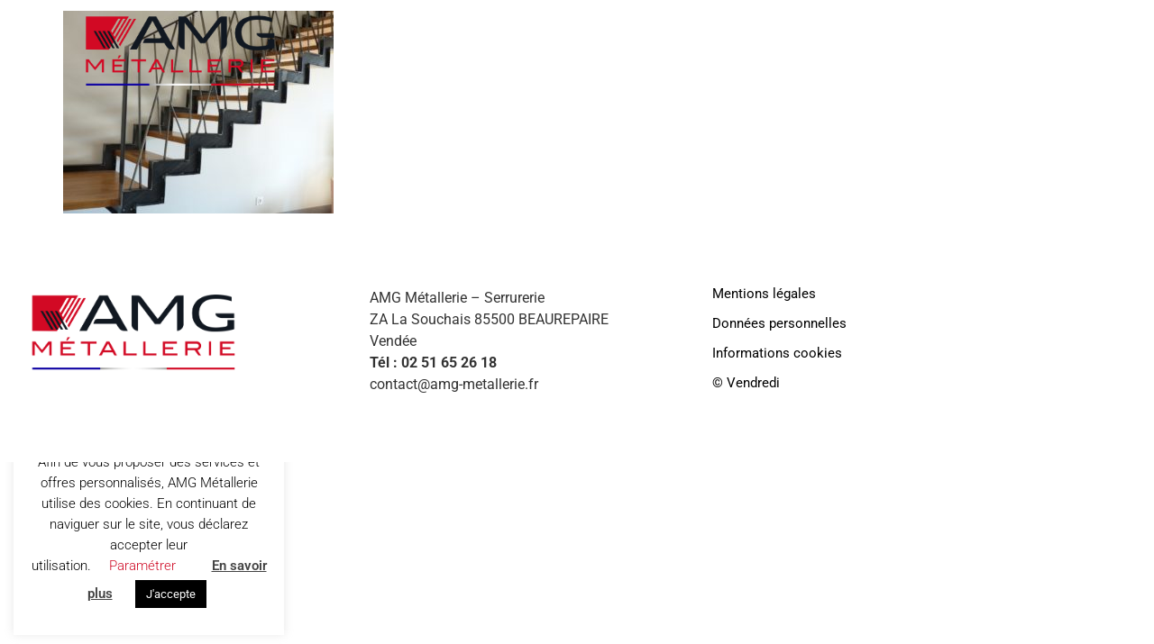

--- FILE ---
content_type: text/html; charset=UTF-8
request_url: https://amg-metallerie.fr/?attachment_id=4183
body_size: 15176
content:
<!doctype html>
<html dir="ltr" lang="fr-FR" prefix="og: https://ogp.me/ns#">
<head>
	<meta charset="UTF-8">
	<meta name="viewport" content="width=device-width, initial-scale=1">
	<link rel="profile" href="https://gmpg.org/xfn/11">
	<title>Escalier « New York » | AMG Metallerie</title>

		<!-- All in One SEO 4.9.3 - aioseo.com -->
	<meta name="description" content="H - esc New-York - P1020259" />
	<meta name="robots" content="max-image-preview:large" />
	<meta name="author" content="AMG Metallerie"/>
	<link rel="canonical" href="https://amg-metallerie.fr/?attachment_id=4183" />
	<meta name="generator" content="All in One SEO (AIOSEO) 4.9.3" />
		<meta property="og:locale" content="fr_FR" />
		<meta property="og:site_name" content="AMG Metallerie |" />
		<meta property="og:type" content="article" />
		<meta property="og:title" content="Escalier « New York » | AMG Metallerie" />
		<meta property="og:url" content="https://amg-metallerie.fr/?attachment_id=4183" />
		<meta property="og:image" content="https://amg-metallerie.fr/wp-content/uploads/2020/08/AMG_logo_2020-BD-new.png" />
		<meta property="og:image:secure_url" content="https://amg-metallerie.fr/wp-content/uploads/2020/08/AMG_logo_2020-BD-new.png" />
		<meta property="article:published_time" content="2021-03-18T15:44:14+00:00" />
		<meta property="article:modified_time" content="2021-03-18T15:44:40+00:00" />
		<meta name="twitter:card" content="summary" />
		<meta name="twitter:title" content="Escalier « New York » | AMG Metallerie" />
		<meta name="twitter:image" content="https://amg-metallerie.fr/wp-content/uploads/2020/08/AMG_logo_2020-BD-new.png" />
		<script type="application/ld+json" class="aioseo-schema">
			{"@context":"https:\/\/schema.org","@graph":[{"@type":"BreadcrumbList","@id":"https:\/\/amg-metallerie.fr\/?attachment_id=4183#breadcrumblist","itemListElement":[{"@type":"ListItem","@id":"https:\/\/amg-metallerie.fr#listItem","position":1,"name":"Accueil","item":"https:\/\/amg-metallerie.fr","nextItem":{"@type":"ListItem","@id":"https:\/\/amg-metallerie.fr\/?attachment_id=4183#listItem","name":"Escalier \u00ab\u00a0New York\u00a0\u00bb"}},{"@type":"ListItem","@id":"https:\/\/amg-metallerie.fr\/?attachment_id=4183#listItem","position":2,"name":"Escalier \u00ab\u00a0New York\u00a0\u00bb","previousItem":{"@type":"ListItem","@id":"https:\/\/amg-metallerie.fr#listItem","name":"Accueil"}}]},{"@type":"ItemPage","@id":"https:\/\/amg-metallerie.fr\/?attachment_id=4183#itempage","url":"https:\/\/amg-metallerie.fr\/?attachment_id=4183","name":"Escalier \u00ab New York \u00bb | AMG Metallerie","description":"H - esc New-York - P1020259","inLanguage":"fr-FR","isPartOf":{"@id":"https:\/\/amg-metallerie.fr\/#website"},"breadcrumb":{"@id":"https:\/\/amg-metallerie.fr\/?attachment_id=4183#breadcrumblist"},"author":{"@id":"https:\/\/amg-metallerie.fr\/author\/amg-metallerie\/#author"},"creator":{"@id":"https:\/\/amg-metallerie.fr\/author\/amg-metallerie\/#author"},"datePublished":"2021-03-18T15:44:14+00:00","dateModified":"2021-03-18T15:44:40+00:00"},{"@type":"Organization","@id":"https:\/\/amg-metallerie.fr\/#organization","name":"AMG Metallerie","url":"https:\/\/amg-metallerie.fr\/","logo":{"@type":"ImageObject","url":"https:\/\/amg-metallerie.fr\/wp-content\/uploads\/2020\/08\/AMG_logo_2020-BD-new.png","@id":"https:\/\/amg-metallerie.fr\/?attachment_id=4183\/#organizationLogo","width":1181,"height":504},"image":{"@id":"https:\/\/amg-metallerie.fr\/?attachment_id=4183\/#organizationLogo"}},{"@type":"Person","@id":"https:\/\/amg-metallerie.fr\/author\/amg-metallerie\/#author","url":"https:\/\/amg-metallerie.fr\/author\/amg-metallerie\/","name":"AMG Metallerie","image":{"@type":"ImageObject","@id":"https:\/\/amg-metallerie.fr\/?attachment_id=4183#authorImage","url":"https:\/\/secure.gravatar.com\/avatar\/d85ade7a09160183ca906d9ef2f732f4a2cc005a1e097f9b2708165c75fd6aa0?s=96&d=mm&r=g","width":96,"height":96,"caption":"AMG Metallerie"}},{"@type":"WebSite","@id":"https:\/\/amg-metallerie.fr\/#website","url":"https:\/\/amg-metallerie.fr\/","name":"AMG Metallerie","inLanguage":"fr-FR","publisher":{"@id":"https:\/\/amg-metallerie.fr\/#organization"}}]}
		</script>
		<!-- All in One SEO -->

<link rel="alternate" type="application/rss+xml" title="AMG Metallerie &raquo; Flux" href="https://amg-metallerie.fr/feed/" />
<link rel="alternate" title="oEmbed (JSON)" type="application/json+oembed" href="https://amg-metallerie.fr/wp-json/oembed/1.0/embed?url=https%3A%2F%2Famg-metallerie.fr%2F%3Fattachment_id%3D4183" />
<link rel="alternate" title="oEmbed (XML)" type="text/xml+oembed" href="https://amg-metallerie.fr/wp-json/oembed/1.0/embed?url=https%3A%2F%2Famg-metallerie.fr%2F%3Fattachment_id%3D4183&#038;format=xml" />
<style id='wp-img-auto-sizes-contain-inline-css'>
img:is([sizes=auto i],[sizes^="auto," i]){contain-intrinsic-size:3000px 1500px}
/*# sourceURL=wp-img-auto-sizes-contain-inline-css */
</style>
<style id='wp-emoji-styles-inline-css'>

	img.wp-smiley, img.emoji {
		display: inline !important;
		border: none !important;
		box-shadow: none !important;
		height: 1em !important;
		width: 1em !important;
		margin: 0 0.07em !important;
		vertical-align: -0.1em !important;
		background: none !important;
		padding: 0 !important;
	}
/*# sourceURL=wp-emoji-styles-inline-css */
</style>
<link rel='stylesheet' id='wp-block-library-css' href='https://amg-metallerie.fr/wp-includes/css/dist/block-library/style.min.css?ver=6.9' media='all' />
<link rel='stylesheet' id='aioseo/css/src/vue/standalone/blocks/table-of-contents/global.scss-css' href='https://amg-metallerie.fr/wp-content/plugins/all-in-one-seo-pack/dist/Lite/assets/css/table-of-contents/global.e90f6d47.css?ver=4.9.3' media='all' />
<style id='global-styles-inline-css'>
:root{--wp--preset--aspect-ratio--square: 1;--wp--preset--aspect-ratio--4-3: 4/3;--wp--preset--aspect-ratio--3-4: 3/4;--wp--preset--aspect-ratio--3-2: 3/2;--wp--preset--aspect-ratio--2-3: 2/3;--wp--preset--aspect-ratio--16-9: 16/9;--wp--preset--aspect-ratio--9-16: 9/16;--wp--preset--color--black: #000000;--wp--preset--color--cyan-bluish-gray: #abb8c3;--wp--preset--color--white: #ffffff;--wp--preset--color--pale-pink: #f78da7;--wp--preset--color--vivid-red: #cf2e2e;--wp--preset--color--luminous-vivid-orange: #ff6900;--wp--preset--color--luminous-vivid-amber: #fcb900;--wp--preset--color--light-green-cyan: #7bdcb5;--wp--preset--color--vivid-green-cyan: #00d084;--wp--preset--color--pale-cyan-blue: #8ed1fc;--wp--preset--color--vivid-cyan-blue: #0693e3;--wp--preset--color--vivid-purple: #9b51e0;--wp--preset--gradient--vivid-cyan-blue-to-vivid-purple: linear-gradient(135deg,rgb(6,147,227) 0%,rgb(155,81,224) 100%);--wp--preset--gradient--light-green-cyan-to-vivid-green-cyan: linear-gradient(135deg,rgb(122,220,180) 0%,rgb(0,208,130) 100%);--wp--preset--gradient--luminous-vivid-amber-to-luminous-vivid-orange: linear-gradient(135deg,rgb(252,185,0) 0%,rgb(255,105,0) 100%);--wp--preset--gradient--luminous-vivid-orange-to-vivid-red: linear-gradient(135deg,rgb(255,105,0) 0%,rgb(207,46,46) 100%);--wp--preset--gradient--very-light-gray-to-cyan-bluish-gray: linear-gradient(135deg,rgb(238,238,238) 0%,rgb(169,184,195) 100%);--wp--preset--gradient--cool-to-warm-spectrum: linear-gradient(135deg,rgb(74,234,220) 0%,rgb(151,120,209) 20%,rgb(207,42,186) 40%,rgb(238,44,130) 60%,rgb(251,105,98) 80%,rgb(254,248,76) 100%);--wp--preset--gradient--blush-light-purple: linear-gradient(135deg,rgb(255,206,236) 0%,rgb(152,150,240) 100%);--wp--preset--gradient--blush-bordeaux: linear-gradient(135deg,rgb(254,205,165) 0%,rgb(254,45,45) 50%,rgb(107,0,62) 100%);--wp--preset--gradient--luminous-dusk: linear-gradient(135deg,rgb(255,203,112) 0%,rgb(199,81,192) 50%,rgb(65,88,208) 100%);--wp--preset--gradient--pale-ocean: linear-gradient(135deg,rgb(255,245,203) 0%,rgb(182,227,212) 50%,rgb(51,167,181) 100%);--wp--preset--gradient--electric-grass: linear-gradient(135deg,rgb(202,248,128) 0%,rgb(113,206,126) 100%);--wp--preset--gradient--midnight: linear-gradient(135deg,rgb(2,3,129) 0%,rgb(40,116,252) 100%);--wp--preset--font-size--small: 13px;--wp--preset--font-size--medium: 20px;--wp--preset--font-size--large: 36px;--wp--preset--font-size--x-large: 42px;--wp--preset--spacing--20: 0.44rem;--wp--preset--spacing--30: 0.67rem;--wp--preset--spacing--40: 1rem;--wp--preset--spacing--50: 1.5rem;--wp--preset--spacing--60: 2.25rem;--wp--preset--spacing--70: 3.38rem;--wp--preset--spacing--80: 5.06rem;--wp--preset--shadow--natural: 6px 6px 9px rgba(0, 0, 0, 0.2);--wp--preset--shadow--deep: 12px 12px 50px rgba(0, 0, 0, 0.4);--wp--preset--shadow--sharp: 6px 6px 0px rgba(0, 0, 0, 0.2);--wp--preset--shadow--outlined: 6px 6px 0px -3px rgb(255, 255, 255), 6px 6px rgb(0, 0, 0);--wp--preset--shadow--crisp: 6px 6px 0px rgb(0, 0, 0);}:root { --wp--style--global--content-size: 800px;--wp--style--global--wide-size: 1200px; }:where(body) { margin: 0; }.wp-site-blocks > .alignleft { float: left; margin-right: 2em; }.wp-site-blocks > .alignright { float: right; margin-left: 2em; }.wp-site-blocks > .aligncenter { justify-content: center; margin-left: auto; margin-right: auto; }:where(.wp-site-blocks) > * { margin-block-start: 24px; margin-block-end: 0; }:where(.wp-site-blocks) > :first-child { margin-block-start: 0; }:where(.wp-site-blocks) > :last-child { margin-block-end: 0; }:root { --wp--style--block-gap: 24px; }:root :where(.is-layout-flow) > :first-child{margin-block-start: 0;}:root :where(.is-layout-flow) > :last-child{margin-block-end: 0;}:root :where(.is-layout-flow) > *{margin-block-start: 24px;margin-block-end: 0;}:root :where(.is-layout-constrained) > :first-child{margin-block-start: 0;}:root :where(.is-layout-constrained) > :last-child{margin-block-end: 0;}:root :where(.is-layout-constrained) > *{margin-block-start: 24px;margin-block-end: 0;}:root :where(.is-layout-flex){gap: 24px;}:root :where(.is-layout-grid){gap: 24px;}.is-layout-flow > .alignleft{float: left;margin-inline-start: 0;margin-inline-end: 2em;}.is-layout-flow > .alignright{float: right;margin-inline-start: 2em;margin-inline-end: 0;}.is-layout-flow > .aligncenter{margin-left: auto !important;margin-right: auto !important;}.is-layout-constrained > .alignleft{float: left;margin-inline-start: 0;margin-inline-end: 2em;}.is-layout-constrained > .alignright{float: right;margin-inline-start: 2em;margin-inline-end: 0;}.is-layout-constrained > .aligncenter{margin-left: auto !important;margin-right: auto !important;}.is-layout-constrained > :where(:not(.alignleft):not(.alignright):not(.alignfull)){max-width: var(--wp--style--global--content-size);margin-left: auto !important;margin-right: auto !important;}.is-layout-constrained > .alignwide{max-width: var(--wp--style--global--wide-size);}body .is-layout-flex{display: flex;}.is-layout-flex{flex-wrap: wrap;align-items: center;}.is-layout-flex > :is(*, div){margin: 0;}body .is-layout-grid{display: grid;}.is-layout-grid > :is(*, div){margin: 0;}body{padding-top: 0px;padding-right: 0px;padding-bottom: 0px;padding-left: 0px;}a:where(:not(.wp-element-button)){text-decoration: underline;}:root :where(.wp-element-button, .wp-block-button__link){background-color: #32373c;border-width: 0;color: #fff;font-family: inherit;font-size: inherit;font-style: inherit;font-weight: inherit;letter-spacing: inherit;line-height: inherit;padding-top: calc(0.667em + 2px);padding-right: calc(1.333em + 2px);padding-bottom: calc(0.667em + 2px);padding-left: calc(1.333em + 2px);text-decoration: none;text-transform: inherit;}.has-black-color{color: var(--wp--preset--color--black) !important;}.has-cyan-bluish-gray-color{color: var(--wp--preset--color--cyan-bluish-gray) !important;}.has-white-color{color: var(--wp--preset--color--white) !important;}.has-pale-pink-color{color: var(--wp--preset--color--pale-pink) !important;}.has-vivid-red-color{color: var(--wp--preset--color--vivid-red) !important;}.has-luminous-vivid-orange-color{color: var(--wp--preset--color--luminous-vivid-orange) !important;}.has-luminous-vivid-amber-color{color: var(--wp--preset--color--luminous-vivid-amber) !important;}.has-light-green-cyan-color{color: var(--wp--preset--color--light-green-cyan) !important;}.has-vivid-green-cyan-color{color: var(--wp--preset--color--vivid-green-cyan) !important;}.has-pale-cyan-blue-color{color: var(--wp--preset--color--pale-cyan-blue) !important;}.has-vivid-cyan-blue-color{color: var(--wp--preset--color--vivid-cyan-blue) !important;}.has-vivid-purple-color{color: var(--wp--preset--color--vivid-purple) !important;}.has-black-background-color{background-color: var(--wp--preset--color--black) !important;}.has-cyan-bluish-gray-background-color{background-color: var(--wp--preset--color--cyan-bluish-gray) !important;}.has-white-background-color{background-color: var(--wp--preset--color--white) !important;}.has-pale-pink-background-color{background-color: var(--wp--preset--color--pale-pink) !important;}.has-vivid-red-background-color{background-color: var(--wp--preset--color--vivid-red) !important;}.has-luminous-vivid-orange-background-color{background-color: var(--wp--preset--color--luminous-vivid-orange) !important;}.has-luminous-vivid-amber-background-color{background-color: var(--wp--preset--color--luminous-vivid-amber) !important;}.has-light-green-cyan-background-color{background-color: var(--wp--preset--color--light-green-cyan) !important;}.has-vivid-green-cyan-background-color{background-color: var(--wp--preset--color--vivid-green-cyan) !important;}.has-pale-cyan-blue-background-color{background-color: var(--wp--preset--color--pale-cyan-blue) !important;}.has-vivid-cyan-blue-background-color{background-color: var(--wp--preset--color--vivid-cyan-blue) !important;}.has-vivid-purple-background-color{background-color: var(--wp--preset--color--vivid-purple) !important;}.has-black-border-color{border-color: var(--wp--preset--color--black) !important;}.has-cyan-bluish-gray-border-color{border-color: var(--wp--preset--color--cyan-bluish-gray) !important;}.has-white-border-color{border-color: var(--wp--preset--color--white) !important;}.has-pale-pink-border-color{border-color: var(--wp--preset--color--pale-pink) !important;}.has-vivid-red-border-color{border-color: var(--wp--preset--color--vivid-red) !important;}.has-luminous-vivid-orange-border-color{border-color: var(--wp--preset--color--luminous-vivid-orange) !important;}.has-luminous-vivid-amber-border-color{border-color: var(--wp--preset--color--luminous-vivid-amber) !important;}.has-light-green-cyan-border-color{border-color: var(--wp--preset--color--light-green-cyan) !important;}.has-vivid-green-cyan-border-color{border-color: var(--wp--preset--color--vivid-green-cyan) !important;}.has-pale-cyan-blue-border-color{border-color: var(--wp--preset--color--pale-cyan-blue) !important;}.has-vivid-cyan-blue-border-color{border-color: var(--wp--preset--color--vivid-cyan-blue) !important;}.has-vivid-purple-border-color{border-color: var(--wp--preset--color--vivid-purple) !important;}.has-vivid-cyan-blue-to-vivid-purple-gradient-background{background: var(--wp--preset--gradient--vivid-cyan-blue-to-vivid-purple) !important;}.has-light-green-cyan-to-vivid-green-cyan-gradient-background{background: var(--wp--preset--gradient--light-green-cyan-to-vivid-green-cyan) !important;}.has-luminous-vivid-amber-to-luminous-vivid-orange-gradient-background{background: var(--wp--preset--gradient--luminous-vivid-amber-to-luminous-vivid-orange) !important;}.has-luminous-vivid-orange-to-vivid-red-gradient-background{background: var(--wp--preset--gradient--luminous-vivid-orange-to-vivid-red) !important;}.has-very-light-gray-to-cyan-bluish-gray-gradient-background{background: var(--wp--preset--gradient--very-light-gray-to-cyan-bluish-gray) !important;}.has-cool-to-warm-spectrum-gradient-background{background: var(--wp--preset--gradient--cool-to-warm-spectrum) !important;}.has-blush-light-purple-gradient-background{background: var(--wp--preset--gradient--blush-light-purple) !important;}.has-blush-bordeaux-gradient-background{background: var(--wp--preset--gradient--blush-bordeaux) !important;}.has-luminous-dusk-gradient-background{background: var(--wp--preset--gradient--luminous-dusk) !important;}.has-pale-ocean-gradient-background{background: var(--wp--preset--gradient--pale-ocean) !important;}.has-electric-grass-gradient-background{background: var(--wp--preset--gradient--electric-grass) !important;}.has-midnight-gradient-background{background: var(--wp--preset--gradient--midnight) !important;}.has-small-font-size{font-size: var(--wp--preset--font-size--small) !important;}.has-medium-font-size{font-size: var(--wp--preset--font-size--medium) !important;}.has-large-font-size{font-size: var(--wp--preset--font-size--large) !important;}.has-x-large-font-size{font-size: var(--wp--preset--font-size--x-large) !important;}
:root :where(.wp-block-pullquote){font-size: 1.5em;line-height: 1.6;}
/*# sourceURL=global-styles-inline-css */
</style>
<link rel='stylesheet' id='contact-form-7-css' href='https://amg-metallerie.fr/wp-content/plugins/contact-form-7/includes/css/styles.css?ver=6.1.4' media='all' />
<link rel='stylesheet' id='cookie-law-info-css' href='https://amg-metallerie.fr/wp-content/plugins/cookie-law-info/legacy/public/css/cookie-law-info-public.css?ver=3.3.9.1' media='all' />
<link rel='stylesheet' id='cookie-law-info-gdpr-css' href='https://amg-metallerie.fr/wp-content/plugins/cookie-law-info/legacy/public/css/cookie-law-info-gdpr.css?ver=3.3.9.1' media='all' />
<link rel='stylesheet' id='woocommerce-layout-css' href='https://amg-metallerie.fr/wp-content/plugins/woocommerce/assets/css/woocommerce-layout.css?ver=10.4.3' media='all' />
<link rel='stylesheet' id='woocommerce-smallscreen-css' href='https://amg-metallerie.fr/wp-content/plugins/woocommerce/assets/css/woocommerce-smallscreen.css?ver=10.4.3' media='only screen and (max-width: 768px)' />
<link rel='stylesheet' id='woocommerce-general-css' href='https://amg-metallerie.fr/wp-content/plugins/woocommerce/assets/css/woocommerce.css?ver=10.4.3' media='all' />
<style id='woocommerce-inline-inline-css'>
.woocommerce form .form-row .required { visibility: visible; }
/*# sourceURL=woocommerce-inline-inline-css */
</style>
<link rel='stylesheet' id='htbbootstrap-css' href='https://amg-metallerie.fr/wp-content/plugins/ht-mega-for-elementor/assets/css/htbbootstrap.css?ver=3.0.4' media='all' />
<link rel='stylesheet' id='font-awesome-css' href='https://amg-metallerie.fr/wp-content/plugins/elementor/assets/lib/font-awesome/css/font-awesome.min.css?ver=4.7.0' media='all' />
<link rel='stylesheet' id='htmega-animation-css' href='https://amg-metallerie.fr/wp-content/plugins/ht-mega-for-elementor/assets/css/animation.css?ver=3.0.4' media='all' />
<link rel='stylesheet' id='htmega-keyframes-css' href='https://amg-metallerie.fr/wp-content/plugins/ht-mega-for-elementor/assets/css/htmega-keyframes.css?ver=3.0.4' media='all' />
<link rel='stylesheet' id='htmega-global-style-min-css' href='https://amg-metallerie.fr/wp-content/plugins/ht-mega-for-elementor/assets/css/htmega-global-style.min.css?ver=3.0.4' media='all' />
<link rel='stylesheet' id='hello-elementor-theme-style-css' href='https://amg-metallerie.fr/wp-content/themes/hello-elementor/assets/css/theme.css?ver=3.4.5' media='all' />
<link rel='stylesheet' id='hello-elementor-child-style-css' href='https://amg-metallerie.fr/wp-content/themes/hello-theme-child-master/style.css?ver=1.0.0' media='all' />
<link rel='stylesheet' id='hello-elementor-css' href='https://amg-metallerie.fr/wp-content/themes/hello-elementor/assets/css/reset.css?ver=3.4.5' media='all' />
<link rel='stylesheet' id='hello-elementor-header-footer-css' href='https://amg-metallerie.fr/wp-content/themes/hello-elementor/assets/css/header-footer.css?ver=3.4.5' media='all' />
<link rel='stylesheet' id='elementor-frontend-css' href='https://amg-metallerie.fr/wp-content/plugins/elementor/assets/css/frontend.min.css?ver=3.34.1' media='all' />
<link rel='stylesheet' id='widget-image-css' href='https://amg-metallerie.fr/wp-content/plugins/elementor/assets/css/widget-image.min.css?ver=3.34.1' media='all' />
<link rel='stylesheet' id='widget-nav-menu-css' href='https://amg-metallerie.fr/wp-content/plugins/elementor-pro/assets/css/widget-nav-menu.min.css?ver=3.34.0' media='all' />
<link rel='stylesheet' id='elementor-icons-css' href='https://amg-metallerie.fr/wp-content/plugins/elementor/assets/lib/eicons/css/elementor-icons.min.css?ver=5.45.0' media='all' />
<link rel='stylesheet' id='elementor-post-2738-css' href='https://amg-metallerie.fr/wp-content/uploads/elementor/css/post-2738.css?ver=1767939598' media='all' />
<link rel='stylesheet' id='elementor-post-3575-css' href='https://amg-metallerie.fr/wp-content/uploads/elementor/css/post-3575.css?ver=1767939598' media='all' />
<link rel='stylesheet' id='elementor-post-159-css' href='https://amg-metallerie.fr/wp-content/uploads/elementor/css/post-159.css?ver=1767939598' media='all' />
<link rel='stylesheet' id='elementor-gf-local-roboto-css' href='https://amg-metallerie.fr/wp-content/uploads/elementor/google-fonts/css/roboto.css?ver=1742277656' media='all' />
<link rel='stylesheet' id='elementor-gf-local-robotoslab-css' href='https://amg-metallerie.fr/wp-content/uploads/elementor/google-fonts/css/robotoslab.css?ver=1742277660' media='all' />
<link rel='stylesheet' id='elementor-gf-local-montserrat-css' href='https://amg-metallerie.fr/wp-content/uploads/elementor/google-fonts/css/montserrat.css?ver=1742277665' media='all' />
<link rel='stylesheet' id='elementor-icons-shared-0-css' href='https://amg-metallerie.fr/wp-content/plugins/elementor/assets/lib/font-awesome/css/fontawesome.min.css?ver=5.15.3' media='all' />
<link rel='stylesheet' id='elementor-icons-fa-solid-css' href='https://amg-metallerie.fr/wp-content/plugins/elementor/assets/lib/font-awesome/css/solid.min.css?ver=5.15.3' media='all' />
<script src="https://amg-metallerie.fr/wp-includes/js/jquery/jquery.min.js?ver=3.7.1" id="jquery-core-js"></script>
<script src="https://amg-metallerie.fr/wp-includes/js/jquery/jquery-migrate.min.js?ver=3.4.1" id="jquery-migrate-js"></script>
<script id="cookie-law-info-js-extra">
var Cli_Data = {"nn_cookie_ids":[],"cookielist":[],"non_necessary_cookies":[],"ccpaEnabled":"","ccpaRegionBased":"","ccpaBarEnabled":"","strictlyEnabled":["necessary","obligatoire"],"ccpaType":"gdpr","js_blocking":"","custom_integration":"","triggerDomRefresh":"","secure_cookies":""};
var cli_cookiebar_settings = {"animate_speed_hide":"500","animate_speed_show":"500","background":"#FFF","border":"#b1a6a6c2","border_on":"","button_1_button_colour":"#000","button_1_button_hover":"#000000","button_1_link_colour":"#fff","button_1_as_button":"1","button_1_new_win":"","button_2_button_colour":"#333","button_2_button_hover":"#292929","button_2_link_colour":"#444","button_2_as_button":"","button_2_hidebar":"","button_3_button_colour":"#000","button_3_button_hover":"#000000","button_3_link_colour":"#fff","button_3_as_button":"1","button_3_new_win":"","button_4_button_colour":"#000","button_4_button_hover":"#000000","button_4_link_colour":"#d0112b","button_4_as_button":"","button_7_button_colour":"#61a229","button_7_button_hover":"#4e8221","button_7_link_colour":"#fff","button_7_as_button":"1","button_7_new_win":"","font_family":"inherit","header_fix":"","notify_animate_hide":"1","notify_animate_show":"1","notify_div_id":"#cookie-law-info-bar","notify_position_horizontal":"right","notify_position_vertical":"bottom","scroll_close":"","scroll_close_reload":"","accept_close_reload":"","reject_close_reload":"","showagain_tab":"","showagain_background":"#fff","showagain_border":"#000","showagain_div_id":"#cookie-law-info-again","showagain_x_position":"10px","text":"#000","show_once_yn":"1","show_once":"10000","logging_on":"","as_popup":"","popup_overlay":"1","bar_heading_text":"","cookie_bar_as":"widget","popup_showagain_position":"bottom-right","widget_position":"left"};
var log_object = {"ajax_url":"https://amg-metallerie.fr/wp-admin/admin-ajax.php"};
//# sourceURL=cookie-law-info-js-extra
</script>
<script src="https://amg-metallerie.fr/wp-content/plugins/cookie-law-info/legacy/public/js/cookie-law-info-public.js?ver=3.3.9.1" id="cookie-law-info-js"></script>
<script src="https://amg-metallerie.fr/wp-content/plugins/woocommerce/assets/js/jquery-blockui/jquery.blockUI.min.js?ver=2.7.0-wc.10.4.3" id="wc-jquery-blockui-js" defer data-wp-strategy="defer"></script>
<script id="wc-add-to-cart-js-extra">
var wc_add_to_cart_params = {"ajax_url":"/wp-admin/admin-ajax.php","wc_ajax_url":"/?wc-ajax=%%endpoint%%","i18n_view_cart":"Voir le panier","cart_url":"https://amg-metallerie.fr","is_cart":"","cart_redirect_after_add":"no"};
//# sourceURL=wc-add-to-cart-js-extra
</script>
<script src="https://amg-metallerie.fr/wp-content/plugins/woocommerce/assets/js/frontend/add-to-cart.min.js?ver=10.4.3" id="wc-add-to-cart-js" defer data-wp-strategy="defer" defer ></script> 
<script src="https://amg-metallerie.fr/wp-content/plugins/woocommerce/assets/js/js-cookie/js.cookie.min.js?ver=2.1.4-wc.10.4.3" id="wc-js-cookie-js" defer data-wp-strategy="defer"></script>
<script id="woocommerce-js-extra">
var woocommerce_params = {"ajax_url":"/wp-admin/admin-ajax.php","wc_ajax_url":"/?wc-ajax=%%endpoint%%","i18n_password_show":"Afficher le mot de passe","i18n_password_hide":"Masquer le mot de passe"};
//# sourceURL=woocommerce-js-extra
</script>
<script src="https://amg-metallerie.fr/wp-content/plugins/woocommerce/assets/js/frontend/woocommerce.min.js?ver=10.4.3" id="woocommerce-js" defer data-wp-strategy="defer" defer ></script> 
<link rel="https://api.w.org/" href="https://amg-metallerie.fr/wp-json/" /><link rel="alternate" title="JSON" type="application/json" href="https://amg-metallerie.fr/wp-json/wp/v2/media/4183" /><link rel="EditURI" type="application/rsd+xml" title="RSD" href="https://amg-metallerie.fr/xmlrpc.php?rsd" />
<meta name="generator" content="WordPress 6.9" />
<meta name="generator" content="WooCommerce 10.4.3" />
<link rel='shortlink' href='https://amg-metallerie.fr/?p=4183' />
<!-- Matomo -->
<script>
  var _paq = window._paq = window._paq || [];
   _paq.push(['trackPageView']);
  _paq.push(['enableLinkTracking']);
  (function() {
    var u="https://analytics.vendredi.co/";
    _paq.push(['setTrackerUrl', u+'matomo.php']);
    _paq.push(['setSiteId', '142']);
    var d=document, g=d.createElement('script'), s=d.getElementsByTagName('script')[0];
    g.async=true; g.src=u+'matomo.js'; s.parentNode.insertBefore(g,s);
  })();
</script>
<!-- End Matomo Code -->	<noscript><style>.woocommerce-product-gallery{ opacity: 1 !important; }</style></noscript>
	<meta name="generator" content="Elementor 3.34.1; features: additional_custom_breakpoints; settings: css_print_method-external, google_font-enabled, font_display-auto">
			<style>
				.e-con.e-parent:nth-of-type(n+4):not(.e-lazyloaded):not(.e-no-lazyload),
				.e-con.e-parent:nth-of-type(n+4):not(.e-lazyloaded):not(.e-no-lazyload) * {
					background-image: none !important;
				}
				@media screen and (max-height: 1024px) {
					.e-con.e-parent:nth-of-type(n+3):not(.e-lazyloaded):not(.e-no-lazyload),
					.e-con.e-parent:nth-of-type(n+3):not(.e-lazyloaded):not(.e-no-lazyload) * {
						background-image: none !important;
					}
				}
				@media screen and (max-height: 640px) {
					.e-con.e-parent:nth-of-type(n+2):not(.e-lazyloaded):not(.e-no-lazyload),
					.e-con.e-parent:nth-of-type(n+2):not(.e-lazyloaded):not(.e-no-lazyload) * {
						background-image: none !important;
					}
				}
			</style>
			<link rel="icon" href="https://amg-metallerie.fr/wp-content/uploads/2020/04/cropped-fav-icon-32x32.png" sizes="32x32" />
<link rel="icon" href="https://amg-metallerie.fr/wp-content/uploads/2020/04/cropped-fav-icon-192x192.png" sizes="192x192" />
<link rel="apple-touch-icon" href="https://amg-metallerie.fr/wp-content/uploads/2020/04/cropped-fav-icon-180x180.png" />
<meta name="msapplication-TileImage" content="https://amg-metallerie.fr/wp-content/uploads/2020/04/cropped-fav-icon-270x270.png" />
</head>
<body class="attachment wp-singular attachment-template-default single single-attachment postid-4183 attachmentid-4183 attachment-jpeg wp-custom-logo wp-embed-responsive wp-theme-hello-elementor wp-child-theme-hello-theme-child-master theme-hello-elementor woocommerce-no-js hello-elementor-default elementor-default elementor-kit-2738">


<a class="skip-link screen-reader-text" href="#content">Aller au contenu</a>

		<header data-elementor-type="header" data-elementor-id="3575" class="elementor elementor-3575 elementor-location-header" data-elementor-post-type="elementor_library">
					<nav class="elementor-section elementor-top-section elementor-element elementor-element-33b1a6d elementor-section-full_width elementor-section-height-default elementor-section-height-default" data-id="33b1a6d" data-element_type="section">
						<div class="elementor-container elementor-column-gap-default">
					<div class="elementor-column elementor-col-50 elementor-top-column elementor-element elementor-element-3c96c2f" data-id="3c96c2f" data-element_type="column">
			<div class="elementor-widget-wrap elementor-element-populated">
						<div class="elementor-element elementor-element-057ddc1 elementor-widget elementor-widget-theme-site-logo elementor-widget-image" data-id="057ddc1" data-element_type="widget" data-widget_type="theme-site-logo.default">
				<div class="elementor-widget-container">
											<a href="https://amg-metallerie.fr">
			<img fetchpriority="high" width="1181" height="504" src="https://amg-metallerie.fr/wp-content/uploads/2020/08/AMG_logo_2020-BD-new.png" class="attachment-full size-full wp-image-3454" alt="" srcset="https://amg-metallerie.fr/wp-content/uploads/2020/08/AMG_logo_2020-BD-new.png 1181w, https://amg-metallerie.fr/wp-content/uploads/2020/08/AMG_logo_2020-BD-new-600x256.png 600w, https://amg-metallerie.fr/wp-content/uploads/2020/08/AMG_logo_2020-BD-new-300x128.png 300w, https://amg-metallerie.fr/wp-content/uploads/2020/08/AMG_logo_2020-BD-new-1024x437.png 1024w" sizes="(max-width: 1181px) 100vw, 1181px" />				</a>
											</div>
				</div>
					</div>
		</div>
				<div class="elementor-column elementor-col-50 elementor-top-column elementor-element elementor-element-08ca933" data-id="08ca933" data-element_type="column">
			<div class="elementor-widget-wrap elementor-element-populated">
						<div class="elementor-element elementor-element-2bb33a7 elementor-nav-menu__align-center elementor-nav-menu--stretch elementor-nav-menu__text-align-center elementor-nav-menu--dropdown-tablet elementor-nav-menu--toggle elementor-nav-menu--burger elementor-widget elementor-widget-nav-menu" data-id="2bb33a7" data-element_type="widget" data-settings="{&quot;full_width&quot;:&quot;stretch&quot;,&quot;submenu_icon&quot;:{&quot;value&quot;:&quot;&lt;i class=\&quot;fas fa-chevron-down\&quot; aria-hidden=\&quot;true\&quot;&gt;&lt;\/i&gt;&quot;,&quot;library&quot;:&quot;fa-solid&quot;},&quot;layout&quot;:&quot;horizontal&quot;,&quot;toggle&quot;:&quot;burger&quot;}" data-widget_type="nav-menu.default">
				<div class="elementor-widget-container">
								<nav aria-label="Menu" class="elementor-nav-menu--main elementor-nav-menu__container elementor-nav-menu--layout-horizontal e--pointer-underline e--animation-fade">
				<ul id="menu-1-2bb33a7" class="elementor-nav-menu"><li class="menu-item menu-item-type-post_type menu-item-object-page menu-item-has-children menu-item-2893"><a href="https://amg-metallerie.fr/fabricant-escalier-vendee/" class="elementor-item">AMG</a>
<ul class="sub-menu elementor-nav-menu--dropdown">
	<li class="menu-item menu-item-type-post_type menu-item-object-page menu-item-2881"><a href="https://amg-metallerie.fr/fabricant-verriere/" class="elementor-sub-item">A propos</a></li>
	<li class="menu-item menu-item-type-post_type menu-item-object-page menu-item-2905"><a href="https://amg-metallerie.fr/fabricant-verriere-exterieure/" class="elementor-sub-item">L’atelier</a></li>
	<li class="menu-item menu-item-type-post_type menu-item-object-page menu-item-2913"><a href="https://amg-metallerie.fr/fabricant-garde-corps-acier/" class="elementor-sub-item">Showroom</a></li>
</ul>
</li>
<li class="menu-item menu-item-type-custom menu-item-object-custom menu-item-has-children menu-item-2746"><a href="#" class="elementor-item elementor-item-anchor">Habitat</a>
<ul class="sub-menu elementor-nav-menu--dropdown">
	<li class="menu-item menu-item-type-custom menu-item-object-custom menu-item-has-children menu-item-2925"><a href="#" class="elementor-sub-item elementor-item-anchor">Intérieur</a>
	<ul class="sub-menu elementor-nav-menu--dropdown">
		<li class="menu-item menu-item-type-post_type menu-item-object-product menu-item-3696"><a href="https://amg-metallerie.fr/projets/escalier-interieur/" class="elementor-sub-item">Escalier</a></li>
		<li class="menu-item menu-item-type-post_type menu-item-object-product menu-item-3697"><a href="https://amg-metallerie.fr/projets/garde-corps-dinterieur/" class="elementor-sub-item">Garde-corps</a></li>
		<li class="menu-item menu-item-type-post_type menu-item-object-product menu-item-3706"><a href="https://amg-metallerie.fr/projets/verriere-dinterieur/" class="elementor-sub-item">Verrière</a></li>
		<li class="menu-item menu-item-type-post_type menu-item-object-product menu-item-3701"><a href="https://amg-metallerie.fr/projets/passerelle/" class="elementor-sub-item">Passerelle</a></li>
		<li class="menu-item menu-item-type-post_type menu-item-object-product menu-item-3700"><a href="https://amg-metallerie.fr/projets/mobilier/" class="elementor-sub-item">Mobilier</a></li>
	</ul>
</li>
	<li class="menu-item menu-item-type-custom menu-item-object-custom menu-item-has-children menu-item-2924"><a href="#" class="elementor-sub-item elementor-item-anchor">Extérieur</a>
	<ul class="sub-menu elementor-nav-menu--dropdown">
		<li class="menu-item menu-item-type-post_type menu-item-object-product menu-item-3702"><a href="https://amg-metallerie.fr/projets/pergola/" class="elementor-sub-item">Pergola – Toile Tendue</a></li>
		<li class="menu-item menu-item-type-post_type menu-item-object-product menu-item-3704"><a href="https://amg-metallerie.fr/projets/terrasse-metal/" class="elementor-sub-item">Terrasse métal</a></li>
		<li class="menu-item menu-item-type-post_type menu-item-object-product menu-item-3695"><a href="https://amg-metallerie.fr/projets/escalier-exterieur/" class="elementor-sub-item">Escalier</a></li>
		<li class="menu-item menu-item-type-post_type menu-item-object-product menu-item-3698"><a href="https://amg-metallerie.fr/projets/garde-corps-exterieur/" class="elementor-sub-item">Garde-corps</a></li>
		<li class="menu-item menu-item-type-post_type menu-item-object-product menu-item-3707"><a href="https://amg-metallerie.fr/projets/verriere-exterieure/" class="elementor-sub-item">Verrière</a></li>
		<li class="menu-item menu-item-type-post_type menu-item-object-product menu-item-3691"><a href="https://amg-metallerie.fr/projets/acier-corten/" class="elementor-sub-item">Acier corten</a></li>
		<li class="menu-item menu-item-type-post_type menu-item-object-product menu-item-3703"><a href="https://amg-metallerie.fr/projets/pliage-alu-laque/" class="elementor-sub-item">Pliage alu laqué</a></li>
		<li class="menu-item menu-item-type-post_type menu-item-object-product menu-item-3694"><a href="https://amg-metallerie.fr/projets/claustra/" class="elementor-sub-item">Claustra – Portail – Portillon</a></li>
		<li class="menu-item menu-item-type-post_type menu-item-object-product menu-item-4312"><a href="https://amg-metallerie.fr/projets/carport/" class="elementor-sub-item">Carport</a></li>
		<li class="menu-item menu-item-type-post_type menu-item-object-product menu-item-4313"><a href="https://amg-metallerie.fr/projets/brasero-plancha-barbecue/" class="elementor-sub-item">Brasero – Plancha – Barbecue</a></li>
	</ul>
</li>
</ul>
</li>
<li class="menu-item menu-item-type-custom menu-item-object-custom menu-item-has-children menu-item-2747"><a href="#" class="elementor-item elementor-item-anchor">Industrie</a>
<ul class="sub-menu elementor-nav-menu--dropdown">
	<li class="menu-item menu-item-type-post_type menu-item-object-product menu-item-3690"><a href="https://amg-metallerie.fr/projets/acier/" class="elementor-sub-item">Acier</a></li>
	<li class="menu-item menu-item-type-post_type menu-item-object-product menu-item-3699"><a href="https://amg-metallerie.fr/projets/inox/" class="elementor-sub-item">Inox</a></li>
	<li class="menu-item menu-item-type-post_type menu-item-object-product menu-item-3692"><a href="https://amg-metallerie.fr/projets/alu/" class="elementor-sub-item">Alu</a></li>
	<li class="menu-item menu-item-type-post_type menu-item-object-product menu-item-3693"><a href="https://amg-metallerie.fr/projets/bureau-detude/" class="elementor-sub-item">Bureau d’étude</a></li>
</ul>
</li>
<li class="menu-item menu-item-type-post_type menu-item-object-page menu-item-3027"><a href="https://amg-metallerie.fr/renseignements-devis/" class="elementor-item">Contact</a></li>
</ul>			</nav>
					<div class="elementor-menu-toggle" role="button" tabindex="0" aria-label="Permuter le menu" aria-expanded="false">
			<i aria-hidden="true" role="presentation" class="elementor-menu-toggle__icon--open eicon-menu-bar"></i><i aria-hidden="true" role="presentation" class="elementor-menu-toggle__icon--close eicon-close"></i>		</div>
					<nav class="elementor-nav-menu--dropdown elementor-nav-menu__container" aria-hidden="true">
				<ul id="menu-2-2bb33a7" class="elementor-nav-menu"><li class="menu-item menu-item-type-post_type menu-item-object-page menu-item-has-children menu-item-2893"><a href="https://amg-metallerie.fr/fabricant-escalier-vendee/" class="elementor-item" tabindex="-1">AMG</a>
<ul class="sub-menu elementor-nav-menu--dropdown">
	<li class="menu-item menu-item-type-post_type menu-item-object-page menu-item-2881"><a href="https://amg-metallerie.fr/fabricant-verriere/" class="elementor-sub-item" tabindex="-1">A propos</a></li>
	<li class="menu-item menu-item-type-post_type menu-item-object-page menu-item-2905"><a href="https://amg-metallerie.fr/fabricant-verriere-exterieure/" class="elementor-sub-item" tabindex="-1">L’atelier</a></li>
	<li class="menu-item menu-item-type-post_type menu-item-object-page menu-item-2913"><a href="https://amg-metallerie.fr/fabricant-garde-corps-acier/" class="elementor-sub-item" tabindex="-1">Showroom</a></li>
</ul>
</li>
<li class="menu-item menu-item-type-custom menu-item-object-custom menu-item-has-children menu-item-2746"><a href="#" class="elementor-item elementor-item-anchor" tabindex="-1">Habitat</a>
<ul class="sub-menu elementor-nav-menu--dropdown">
	<li class="menu-item menu-item-type-custom menu-item-object-custom menu-item-has-children menu-item-2925"><a href="#" class="elementor-sub-item elementor-item-anchor" tabindex="-1">Intérieur</a>
	<ul class="sub-menu elementor-nav-menu--dropdown">
		<li class="menu-item menu-item-type-post_type menu-item-object-product menu-item-3696"><a href="https://amg-metallerie.fr/projets/escalier-interieur/" class="elementor-sub-item" tabindex="-1">Escalier</a></li>
		<li class="menu-item menu-item-type-post_type menu-item-object-product menu-item-3697"><a href="https://amg-metallerie.fr/projets/garde-corps-dinterieur/" class="elementor-sub-item" tabindex="-1">Garde-corps</a></li>
		<li class="menu-item menu-item-type-post_type menu-item-object-product menu-item-3706"><a href="https://amg-metallerie.fr/projets/verriere-dinterieur/" class="elementor-sub-item" tabindex="-1">Verrière</a></li>
		<li class="menu-item menu-item-type-post_type menu-item-object-product menu-item-3701"><a href="https://amg-metallerie.fr/projets/passerelle/" class="elementor-sub-item" tabindex="-1">Passerelle</a></li>
		<li class="menu-item menu-item-type-post_type menu-item-object-product menu-item-3700"><a href="https://amg-metallerie.fr/projets/mobilier/" class="elementor-sub-item" tabindex="-1">Mobilier</a></li>
	</ul>
</li>
	<li class="menu-item menu-item-type-custom menu-item-object-custom menu-item-has-children menu-item-2924"><a href="#" class="elementor-sub-item elementor-item-anchor" tabindex="-1">Extérieur</a>
	<ul class="sub-menu elementor-nav-menu--dropdown">
		<li class="menu-item menu-item-type-post_type menu-item-object-product menu-item-3702"><a href="https://amg-metallerie.fr/projets/pergola/" class="elementor-sub-item" tabindex="-1">Pergola – Toile Tendue</a></li>
		<li class="menu-item menu-item-type-post_type menu-item-object-product menu-item-3704"><a href="https://amg-metallerie.fr/projets/terrasse-metal/" class="elementor-sub-item" tabindex="-1">Terrasse métal</a></li>
		<li class="menu-item menu-item-type-post_type menu-item-object-product menu-item-3695"><a href="https://amg-metallerie.fr/projets/escalier-exterieur/" class="elementor-sub-item" tabindex="-1">Escalier</a></li>
		<li class="menu-item menu-item-type-post_type menu-item-object-product menu-item-3698"><a href="https://amg-metallerie.fr/projets/garde-corps-exterieur/" class="elementor-sub-item" tabindex="-1">Garde-corps</a></li>
		<li class="menu-item menu-item-type-post_type menu-item-object-product menu-item-3707"><a href="https://amg-metallerie.fr/projets/verriere-exterieure/" class="elementor-sub-item" tabindex="-1">Verrière</a></li>
		<li class="menu-item menu-item-type-post_type menu-item-object-product menu-item-3691"><a href="https://amg-metallerie.fr/projets/acier-corten/" class="elementor-sub-item" tabindex="-1">Acier corten</a></li>
		<li class="menu-item menu-item-type-post_type menu-item-object-product menu-item-3703"><a href="https://amg-metallerie.fr/projets/pliage-alu-laque/" class="elementor-sub-item" tabindex="-1">Pliage alu laqué</a></li>
		<li class="menu-item menu-item-type-post_type menu-item-object-product menu-item-3694"><a href="https://amg-metallerie.fr/projets/claustra/" class="elementor-sub-item" tabindex="-1">Claustra – Portail – Portillon</a></li>
		<li class="menu-item menu-item-type-post_type menu-item-object-product menu-item-4312"><a href="https://amg-metallerie.fr/projets/carport/" class="elementor-sub-item" tabindex="-1">Carport</a></li>
		<li class="menu-item menu-item-type-post_type menu-item-object-product menu-item-4313"><a href="https://amg-metallerie.fr/projets/brasero-plancha-barbecue/" class="elementor-sub-item" tabindex="-1">Brasero – Plancha – Barbecue</a></li>
	</ul>
</li>
</ul>
</li>
<li class="menu-item menu-item-type-custom menu-item-object-custom menu-item-has-children menu-item-2747"><a href="#" class="elementor-item elementor-item-anchor" tabindex="-1">Industrie</a>
<ul class="sub-menu elementor-nav-menu--dropdown">
	<li class="menu-item menu-item-type-post_type menu-item-object-product menu-item-3690"><a href="https://amg-metallerie.fr/projets/acier/" class="elementor-sub-item" tabindex="-1">Acier</a></li>
	<li class="menu-item menu-item-type-post_type menu-item-object-product menu-item-3699"><a href="https://amg-metallerie.fr/projets/inox/" class="elementor-sub-item" tabindex="-1">Inox</a></li>
	<li class="menu-item menu-item-type-post_type menu-item-object-product menu-item-3692"><a href="https://amg-metallerie.fr/projets/alu/" class="elementor-sub-item" tabindex="-1">Alu</a></li>
	<li class="menu-item menu-item-type-post_type menu-item-object-product menu-item-3693"><a href="https://amg-metallerie.fr/projets/bureau-detude/" class="elementor-sub-item" tabindex="-1">Bureau d’étude</a></li>
</ul>
</li>
<li class="menu-item menu-item-type-post_type menu-item-object-page menu-item-3027"><a href="https://amg-metallerie.fr/renseignements-devis/" class="elementor-item" tabindex="-1">Contact</a></li>
</ul>			</nav>
						</div>
				</div>
					</div>
		</div>
					</div>
		</nav>
				</header>
		
<main id="content" class="site-main post-4183 attachment type-attachment status-inherit hentry">

			<div class="page-header">
			<h1 class="entry-title">Escalier « New York »</h1>		</div>
	
	<div class="page-content">
		<p class="attachment"><a href='https://amg-metallerie.fr/wp-content/uploads/2020/10/H-esc-New-York-P1020259.jpg'><img decoding="async" width="300" height="225" src="https://amg-metallerie.fr/wp-content/uploads/2020/10/H-esc-New-York-P1020259-300x225.jpg" class="attachment-medium size-medium" alt="" srcset="https://amg-metallerie.fr/wp-content/uploads/2020/10/H-esc-New-York-P1020259-300x225.jpg 300w, https://amg-metallerie.fr/wp-content/uploads/2020/10/H-esc-New-York-P1020259-768x576.jpg 768w, https://amg-metallerie.fr/wp-content/uploads/2020/10/H-esc-New-York-P1020259-600x450.jpg 600w, https://amg-metallerie.fr/wp-content/uploads/2020/10/H-esc-New-York-P1020259.jpg 1024w" sizes="(max-width: 300px) 100vw, 300px" /></a></p>

		
			</div>

	
</main>

			<footer data-elementor-type="footer" data-elementor-id="159" class="elementor elementor-159 elementor-location-footer" data-elementor-post-type="elementor_library">
					<section class="elementor-section elementor-top-section elementor-element elementor-element-282bf85 elementor-section-boxed elementor-section-height-default elementor-section-height-default" data-id="282bf85" data-element_type="section" id="footer">
						<div class="elementor-container elementor-column-gap-default">
					<div class="elementor-column elementor-col-33 elementor-top-column elementor-element elementor-element-ec85e92" data-id="ec85e92" data-element_type="column">
			<div class="elementor-widget-wrap elementor-element-populated">
						<div class="elementor-element elementor-element-70c8c19 elementor-widget elementor-widget-image" data-id="70c8c19" data-element_type="widget" data-widget_type="image.default">
				<div class="elementor-widget-container">
																<a href="https://amg-metallerie.fr/">
							<img width="1181" height="504" src="https://amg-metallerie.fr/wp-content/uploads/2020/08/AMG_logo_2020-BD-new.png" class="attachment-full size-full wp-image-3454" alt="" srcset="https://amg-metallerie.fr/wp-content/uploads/2020/08/AMG_logo_2020-BD-new.png 1181w, https://amg-metallerie.fr/wp-content/uploads/2020/08/AMG_logo_2020-BD-new-600x256.png 600w, https://amg-metallerie.fr/wp-content/uploads/2020/08/AMG_logo_2020-BD-new-300x128.png 300w, https://amg-metallerie.fr/wp-content/uploads/2020/08/AMG_logo_2020-BD-new-1024x437.png 1024w" sizes="(max-width: 1181px) 100vw, 1181px" />								</a>
															</div>
				</div>
					</div>
		</div>
				<div class="elementor-column elementor-col-33 elementor-top-column elementor-element elementor-element-3da01df" data-id="3da01df" data-element_type="column">
			<div class="elementor-widget-wrap elementor-element-populated">
						<div class="elementor-element elementor-element-c606d70 elementor-widget elementor-widget-text-editor" data-id="c606d70" data-element_type="widget" data-widget_type="text-editor.default">
				<div class="elementor-widget-container">
									<p>AMG Métallerie &#8211; Serrurerie<br />ZA La Souchais 85500 BEAUREPAIRE<br />Vendée <br /><strong>Tél : 02 51 65 26 18</strong> <br />contact@amg-metallerie.fr</p>								</div>
				</div>
					</div>
		</div>
				<div class="elementor-column elementor-col-33 elementor-top-column elementor-element elementor-element-c1b87a2" data-id="c1b87a2" data-element_type="column">
			<div class="elementor-widget-wrap elementor-element-populated">
						<div class="elementor-element elementor-element-b7a1963 elementor-nav-menu__align-start elementor-nav-menu--dropdown-none elementor-widget elementor-widget-nav-menu" data-id="b7a1963" data-element_type="widget" data-settings="{&quot;layout&quot;:&quot;vertical&quot;,&quot;submenu_icon&quot;:{&quot;value&quot;:&quot;&lt;i class=\&quot;\&quot; aria-hidden=\&quot;true\&quot;&gt;&lt;\/i&gt;&quot;,&quot;library&quot;:&quot;&quot;}}" data-widget_type="nav-menu.default">
				<div class="elementor-widget-container">
								<nav aria-label="Menu" class="elementor-nav-menu--main elementor-nav-menu__container elementor-nav-menu--layout-vertical e--pointer-none">
				<ul id="menu-1-b7a1963" class="elementor-nav-menu sm-vertical"><li class="menu-item menu-item-type-post_type menu-item-object-page menu-item-3123"><a href="https://amg-metallerie.fr/mentions-legales/" class="elementor-item">Mentions légales</a></li>
<li class="menu-item menu-item-type-post_type menu-item-object-page menu-item-3122"><a href="https://amg-metallerie.fr/donnees-personnelles/" class="elementor-item">Données personnelles</a></li>
<li class="menu-item menu-item-type-post_type menu-item-object-page menu-item-3121"><a href="https://amg-metallerie.fr/informations-cookies/" class="elementor-item">Informations cookies</a></li>
<li class="menu-item menu-item-type-custom menu-item-object-custom menu-item-2846"><a rel="sponsored nofollow noopener noreferrer" href="https://agence-vendredi.com" aria-label="Site réalisé par Agence Vendredi" class="elementor-item">©️ Vendredi</a></li>
</ul>			</nav>
						<nav class="elementor-nav-menu--dropdown elementor-nav-menu__container" aria-hidden="true">
				<ul id="menu-2-b7a1963" class="elementor-nav-menu sm-vertical"><li class="menu-item menu-item-type-post_type menu-item-object-page menu-item-3123"><a href="https://amg-metallerie.fr/mentions-legales/" class="elementor-item" tabindex="-1">Mentions légales</a></li>
<li class="menu-item menu-item-type-post_type menu-item-object-page menu-item-3122"><a href="https://amg-metallerie.fr/donnees-personnelles/" class="elementor-item" tabindex="-1">Données personnelles</a></li>
<li class="menu-item menu-item-type-post_type menu-item-object-page menu-item-3121"><a href="https://amg-metallerie.fr/informations-cookies/" class="elementor-item" tabindex="-1">Informations cookies</a></li>
<li class="menu-item menu-item-type-custom menu-item-object-custom menu-item-2846"><a rel="sponsored nofollow noopener noreferrer" href="https://agence-vendredi.com" aria-label="Site réalisé par Agence Vendredi" class="elementor-item" tabindex="-1">©️ Vendredi</a></li>
</ul>			</nav>
						</div>
				</div>
					</div>
		</div>
					</div>
		</section>
				</footer>
		
<script type="speculationrules">
{"prefetch":[{"source":"document","where":{"and":[{"href_matches":"/*"},{"not":{"href_matches":["/wp-*.php","/wp-admin/*","/wp-content/uploads/*","/wp-content/*","/wp-content/plugins/*","/wp-content/themes/hello-theme-child-master/*","/wp-content/themes/hello-elementor/*","/*\\?(.+)"]}},{"not":{"selector_matches":"a[rel~=\"nofollow\"]"}},{"not":{"selector_matches":".no-prefetch, .no-prefetch a"}}]},"eagerness":"conservative"}]}
</script>
<!--googleoff: all--><div id="cookie-law-info-bar" data-nosnippet="true"><span>Afin de vous proposer des services et offres personnalisés, AMG Métallerie utilise des cookies. En continuant de naviguer sur le site, vous déclarez accepter leur utilisation.<a role='button' class="cli_settings_button" style="margin:5px 20px 5px 20px">Paramétrer</a><a href="/informations-cookies" id="CONSTANT_OPEN_URL" target="_blank" class="cli-plugin-main-link" style="margin:5px 20px 5px 20px">En savoir plus</a><a role='button' data-cli_action="accept" id="cookie_action_close_header" class="medium cli-plugin-button cli-plugin-main-button cookie_action_close_header cli_action_button wt-cli-accept-btn" style="margin:5px">J&#039;accepte</a></span></div><div id="cookie-law-info-again" data-nosnippet="true"><span id="cookie_hdr_showagain">Informations sur les cookies</span></div><div class="cli-modal" data-nosnippet="true" id="cliSettingsPopup" tabindex="-1" role="dialog" aria-labelledby="cliSettingsPopup" aria-hidden="true">
  <div class="cli-modal-dialog" role="document">
	<div class="cli-modal-content cli-bar-popup">
		  <button type="button" class="cli-modal-close" id="cliModalClose">
			<svg class="" viewBox="0 0 24 24"><path d="M19 6.41l-1.41-1.41-5.59 5.59-5.59-5.59-1.41 1.41 5.59 5.59-5.59 5.59 1.41 1.41 5.59-5.59 5.59 5.59 1.41-1.41-5.59-5.59z"></path><path d="M0 0h24v24h-24z" fill="none"></path></svg>
			<span class="wt-cli-sr-only">Fermer</span>
		  </button>
		  <div class="cli-modal-body">
			<div class="cli-container-fluid cli-tab-container">
	<div class="cli-row">
		<div class="cli-col-12 cli-align-items-stretch cli-px-0">
			<div class="cli-privacy-overview">
				<h4>Confidentialité</h4>				<div class="cli-privacy-content">
					<div class="cli-privacy-content-text">Ce site utilise des cookies pour améliorer votre expérience de navigation sur le site. Hors de ces cookies, les cookies classés comme nécessaires sont stockés dans votre navigateur car ils sont essentiels au fonctionnement des fonctionnalités de base du site. Nous utilisons également des cookies tiers qui nous aident à analyser et à comprendre comment vous utilisez ce site. Ces cookies ne seront stockés dans votre navigateur qu'avec votre consentement. Vous avez également la possibilité de désactiver ces cookies. Toutefois, la désactivation de certains de ces cookies peut avoir une incidence sur votre expérience de navigation.</div>
				</div>
				<a class="cli-privacy-readmore" aria-label="Voir plus" role="button" data-readmore-text="Voir plus" data-readless-text="Voir moins"></a>			</div>
		</div>
		<div class="cli-col-12 cli-align-items-stretch cli-px-0 cli-tab-section-container">
												<div class="cli-tab-section">
						<div class="cli-tab-header">
							<a role="button" tabindex="0" class="cli-nav-link cli-settings-mobile" data-target="necessary" data-toggle="cli-toggle-tab">
								Necessary							</a>
															<div class="wt-cli-necessary-checkbox">
									<input type="checkbox" class="cli-user-preference-checkbox"  id="wt-cli-checkbox-necessary" data-id="checkbox-necessary" checked="checked"  />
									<label class="form-check-label" for="wt-cli-checkbox-necessary">Necessary</label>
								</div>
								<span class="cli-necessary-caption">Toujours activé</span>
													</div>
						<div class="cli-tab-content">
							<div class="cli-tab-pane cli-fade" data-id="necessary">
								<div class="wt-cli-cookie-description">
									Les cookies nécessaires sont absolument essentiels au bon fonctionnement du site. Cette catégorie inclut uniquement les cookies qui garantissent les fonctionnalités de base et les fonctionnalités de sécurité du site Web. Ces cookies ne stockent aucune information personnelle.								</div>
							</div>
						</div>
					</div>
																	<div class="cli-tab-section">
						<div class="cli-tab-header">
							<a role="button" tabindex="0" class="cli-nav-link cli-settings-mobile" data-target="non-necessary" data-toggle="cli-toggle-tab">
								Non-necessary							</a>
															<div class="cli-switch">
									<input type="checkbox" id="wt-cli-checkbox-non-necessary" class="cli-user-preference-checkbox"  data-id="checkbox-non-necessary" checked='checked' />
									<label for="wt-cli-checkbox-non-necessary" class="cli-slider" data-cli-enable="Activé" data-cli-disable="Désactivé"><span class="wt-cli-sr-only">Non-necessary</span></label>
								</div>
													</div>
						<div class="cli-tab-content">
							<div class="cli-tab-pane cli-fade" data-id="non-necessary">
								<div class="wt-cli-cookie-description">
									Tous les cookies qui peuvent ne pas être particulièrement nécessaires au fonctionnement du site Web et sont utilisés spécifiquement pour collecter des données personnelles des utilisateurs via des analyses, des publicités et d\'autres contenus intégrés sont qualifiés de cookies non nécessaires. Il est obligatoire d\'obtenir le consentement de l\'utilisateur avant d\'exécuter ces cookies sur votre site Web.								</div>
							</div>
						</div>
					</div>
										</div>
	</div>
</div>
		  </div>
		  <div class="cli-modal-footer">
			<div class="wt-cli-element cli-container-fluid cli-tab-container">
				<div class="cli-row">
					<div class="cli-col-12 cli-align-items-stretch cli-px-0">
						<div class="cli-tab-footer wt-cli-privacy-overview-actions">
						
															<a id="wt-cli-privacy-save-btn" role="button" tabindex="0" data-cli-action="accept" class="wt-cli-privacy-btn cli_setting_save_button wt-cli-privacy-accept-btn cli-btn">Enregistrer &amp; appliquer</a>
													</div>
						
					</div>
				</div>
			</div>
		</div>
	</div>
  </div>
</div>
<div class="cli-modal-backdrop cli-fade cli-settings-overlay"></div>
<div class="cli-modal-backdrop cli-fade cli-popupbar-overlay"></div>
<!--googleon: all-->			<script>
				const lazyloadRunObserver = () => {
					const lazyloadBackgrounds = document.querySelectorAll( `.e-con.e-parent:not(.e-lazyloaded)` );
					const lazyloadBackgroundObserver = new IntersectionObserver( ( entries ) => {
						entries.forEach( ( entry ) => {
							if ( entry.isIntersecting ) {
								let lazyloadBackground = entry.target;
								if( lazyloadBackground ) {
									lazyloadBackground.classList.add( 'e-lazyloaded' );
								}
								lazyloadBackgroundObserver.unobserve( entry.target );
							}
						});
					}, { rootMargin: '200px 0px 200px 0px' } );
					lazyloadBackgrounds.forEach( ( lazyloadBackground ) => {
						lazyloadBackgroundObserver.observe( lazyloadBackground );
					} );
				};
				const events = [
					'DOMContentLoaded',
					'elementor/lazyload/observe',
				];
				events.forEach( ( event ) => {
					document.addEventListener( event, lazyloadRunObserver );
				} );
			</script>
				<script>
		(function () {
			var c = document.body.className;
			c = c.replace(/woocommerce-no-js/, 'woocommerce-js');
			document.body.className = c;
		})();
	</script>
	<link rel='stylesheet' id='wc-blocks-style-css' href='https://amg-metallerie.fr/wp-content/plugins/woocommerce/assets/client/blocks/wc-blocks.css?ver=wc-10.4.3' media='all' />
<script src="https://amg-metallerie.fr/wp-includes/js/dist/hooks.min.js?ver=dd5603f07f9220ed27f1" id="wp-hooks-js"></script>
<script src="https://amg-metallerie.fr/wp-includes/js/dist/i18n.min.js?ver=c26c3dc7bed366793375" id="wp-i18n-js"></script>
<script id="wp-i18n-js-after">
wp.i18n.setLocaleData( { 'text direction\u0004ltr': [ 'ltr' ] } );
//# sourceURL=wp-i18n-js-after
</script>
<script src="https://amg-metallerie.fr/wp-content/plugins/contact-form-7/includes/swv/js/index.js?ver=6.1.4" id="swv-js"></script>
<script id="contact-form-7-js-translations">
( function( domain, translations ) {
	var localeData = translations.locale_data[ domain ] || translations.locale_data.messages;
	localeData[""].domain = domain;
	wp.i18n.setLocaleData( localeData, domain );
} )( "contact-form-7", {"translation-revision-date":"2025-02-06 12:02:14+0000","generator":"GlotPress\/4.0.1","domain":"messages","locale_data":{"messages":{"":{"domain":"messages","plural-forms":"nplurals=2; plural=n > 1;","lang":"fr"},"This contact form is placed in the wrong place.":["Ce formulaire de contact est plac\u00e9 dans un mauvais endroit."],"Error:":["Erreur\u00a0:"]}},"comment":{"reference":"includes\/js\/index.js"}} );
//# sourceURL=contact-form-7-js-translations
</script>
<script id="contact-form-7-js-before">
var wpcf7 = {
    "api": {
        "root": "https:\/\/amg-metallerie.fr\/wp-json\/",
        "namespace": "contact-form-7\/v1"
    }
};
//# sourceURL=contact-form-7-js-before
</script>
<script src="https://amg-metallerie.fr/wp-content/plugins/contact-form-7/includes/js/index.js?ver=6.1.4" id="contact-form-7-js" defer ></script> 
<script src="https://amg-metallerie.fr/wp-content/plugins/ht-mega-for-elementor/assets/js/popper.min.js?ver=3.0.4" id="htmega-popper-js"></script>
<script src="https://amg-metallerie.fr/wp-content/plugins/ht-mega-for-elementor/assets/js/htbbootstrap.js?ver=3.0.4" id="htbbootstrap-js"></script>
<script src="https://amg-metallerie.fr/wp-content/plugins/ht-mega-for-elementor/assets/js/waypoints.js?ver=3.0.4" id="waypoints-js" defer ></script> 
<script id="htmega-widgets-scripts-min-js-extra">
var HTMEGAF = {"elementorpro":"1","buttion_area_text_next":"Next","buttion_area_text_prev":"Previous"};
//# sourceURL=htmega-widgets-scripts-min-js-extra
</script>
<script src="https://amg-metallerie.fr/wp-content/plugins/ht-mega-for-elementor/assets/js/htmega-widgets-active.min.js?ver=3.0.4" id="htmega-widgets-scripts-min-js"></script>
<script src="https://amg-metallerie.fr/wp-content/plugins/elementor/assets/js/webpack.runtime.min.js?ver=3.34.1" id="elementor-webpack-runtime-js"></script>
<script src="https://amg-metallerie.fr/wp-content/plugins/elementor/assets/js/frontend-modules.min.js?ver=3.34.1" id="elementor-frontend-modules-js"></script>
<script src="https://amg-metallerie.fr/wp-includes/js/jquery/ui/core.min.js?ver=1.13.3" id="jquery-ui-core-js"></script>
<script id="elementor-frontend-js-before">
var elementorFrontendConfig = {"environmentMode":{"edit":false,"wpPreview":false,"isScriptDebug":false},"i18n":{"shareOnFacebook":"Partager sur Facebook","shareOnTwitter":"Partager sur Twitter","pinIt":"L\u2019\u00e9pingler","download":"T\u00e9l\u00e9charger","downloadImage":"T\u00e9l\u00e9charger une image","fullscreen":"Plein \u00e9cran","zoom":"Zoom","share":"Partager","playVideo":"Lire la vid\u00e9o","previous":"Pr\u00e9c\u00e9dent","next":"Suivant","close":"Fermer","a11yCarouselPrevSlideMessage":"Diapositive pr\u00e9c\u00e9dente","a11yCarouselNextSlideMessage":"Diapositive suivante","a11yCarouselFirstSlideMessage":"Ceci est la premi\u00e8re diapositive","a11yCarouselLastSlideMessage":"Ceci est la derni\u00e8re diapositive","a11yCarouselPaginationBulletMessage":"Aller \u00e0 la diapositive"},"is_rtl":false,"breakpoints":{"xs":0,"sm":480,"md":768,"lg":1025,"xl":1440,"xxl":1600},"responsive":{"breakpoints":{"mobile":{"label":"Portrait mobile","value":767,"default_value":767,"direction":"max","is_enabled":true},"mobile_extra":{"label":"Mobile Paysage","value":880,"default_value":880,"direction":"max","is_enabled":false},"tablet":{"label":"Tablette en mode portrait","value":1024,"default_value":1024,"direction":"max","is_enabled":true},"tablet_extra":{"label":"Tablette en mode paysage","value":1200,"default_value":1200,"direction":"max","is_enabled":false},"laptop":{"label":"Portable","value":1366,"default_value":1366,"direction":"max","is_enabled":false},"widescreen":{"label":"\u00c9cran large","value":2400,"default_value":2400,"direction":"min","is_enabled":false}},
"hasCustomBreakpoints":false},"version":"3.34.1","is_static":false,"experimentalFeatures":{"additional_custom_breakpoints":true,"theme_builder_v2":true,"home_screen":true,"global_classes_should_enforce_capabilities":true,"e_variables":true,"cloud-library":true,"e_opt_in_v4_page":true,"e_interactions":true,"import-export-customization":true,"e_pro_variables":true},"urls":{"assets":"https:\/\/amg-metallerie.fr\/wp-content\/plugins\/elementor\/assets\/","ajaxurl":"https:\/\/amg-metallerie.fr\/wp-admin\/admin-ajax.php","uploadUrl":"https:\/\/amg-metallerie.fr\/wp-content\/uploads"},"nonces":{"floatingButtonsClickTracking":"daa80a6f53"},"swiperClass":"swiper","settings":{"page":[],"editorPreferences":[]},"kit":{"stretched_section_container":"#outer-wrap > .#wrap","active_breakpoints":["viewport_mobile","viewport_tablet"],"global_image_lightbox":"yes","lightbox_enable_counter":"yes","lightbox_enable_fullscreen":"yes","lightbox_enable_zoom":"yes","lightbox_enable_share":"yes","lightbox_title_src":"title","lightbox_description_src":"description","woocommerce_notices_elements":[]},"post":{"id":4183,"title":"Escalier%20%C2%AB%20New%20York%20%C2%BB%20%7C%20AMG%20Metallerie","excerpt":"H - esc New-York - P1020259","featuredImage":false}};
//# sourceURL=elementor-frontend-js-before
</script>
<script src="https://amg-metallerie.fr/wp-content/plugins/elementor/assets/js/frontend.min.js?ver=3.34.1" id="elementor-frontend-js"></script>
<script src="https://amg-metallerie.fr/wp-content/plugins/elementor-pro/assets/lib/smartmenus/jquery.smartmenus.min.js?ver=1.2.1" id="smartmenus-js"></script>
<script src="https://amg-metallerie.fr/wp-content/plugins/woocommerce/assets/js/sourcebuster/sourcebuster.min.js?ver=10.4.3" id="sourcebuster-js-js"></script>
<script id="wc-order-attribution-js-extra">
var wc_order_attribution = {"params":{"lifetime":1.0e-5,"session":30,"base64":false,"ajaxurl":"https://amg-metallerie.fr/wp-admin/admin-ajax.php","prefix":"wc_order_attribution_","allowTracking":true},"fields":{"source_type":"current.typ","referrer":"current_add.rf","utm_campaign":"current.cmp","utm_source":"current.src","utm_medium":"current.mdm","utm_content":"current.cnt","utm_id":"current.id","utm_term":"current.trm","utm_source_platform":"current.plt","utm_creative_format":"current.fmt","utm_marketing_tactic":"current.tct","session_entry":"current_add.ep","session_start_time":"current_add.fd","session_pages":"session.pgs","session_count":"udata.vst","user_agent":"udata.uag"}};
//# sourceURL=wc-order-attribution-js-extra
</script>
<script src="https://amg-metallerie.fr/wp-content/plugins/woocommerce/assets/js/frontend/order-attribution.min.js?ver=10.4.3" id="wc-order-attribution-js"></script>
<script src="https://www.google.com/recaptcha/api.js?render=6LcOK9IZAAAAAJLUKJy22mPobuFmE7pr2nuoGxG8&amp;ver=3.0" id="google-recaptcha-js"></script>
<script src="https://amg-metallerie.fr/wp-includes/js/dist/vendor/wp-polyfill.min.js?ver=3.15.0" id="wp-polyfill-js"></script>
<script id="wpcf7-recaptcha-js-before">
var wpcf7_recaptcha = {
    "sitekey": "6LcOK9IZAAAAAJLUKJy22mPobuFmE7pr2nuoGxG8",
    "actions": {
        "homepage": "homepage",
        "contactform": "contactform"
    }
};
//# sourceURL=wpcf7-recaptcha-js-before
</script>
<script src="https://amg-metallerie.fr/wp-content/plugins/contact-form-7/modules/recaptcha/index.js?ver=6.1.4" id="wpcf7-recaptcha-js"></script>
<script src="https://amg-metallerie.fr/wp-content/plugins/elementor-pro/assets/js/webpack-pro.runtime.min.js?ver=3.34.0" id="elementor-pro-webpack-runtime-js"></script>
<script id="elementor-pro-frontend-js-before">
var ElementorProFrontendConfig = {"ajaxurl":"https:\/\/amg-metallerie.fr\/wp-admin\/admin-ajax.php","nonce":"988cb78cd3","urls":{"assets":"https:\/\/amg-metallerie.fr\/wp-content\/plugins\/elementor-pro\/assets\/","rest":"https:\/\/amg-metallerie.fr\/wp-json\/"},"settings":{"lazy_load_background_images":true},"popup":{"hasPopUps":false},"shareButtonsNetworks":{"facebook":{"title":"Facebook","has_counter":true},"twitter":{"title":"Twitter"},"linkedin":{"title":"LinkedIn","has_counter":true},"pinterest":{"title":"Pinterest","has_counter":true},"reddit":{"title":"Reddit","has_counter":true},"vk":{"title":"VK","has_counter":true},"odnoklassniki":{"title":"OK","has_counter":true},"tumblr":{"title":"Tumblr"},"digg":{"title":"Digg"},"skype":{"title":"Skype"},"stumbleupon":{"title":"StumbleUpon","has_counter":true},"mix":{"title":"Mix"},"telegram":{"title":"Telegram"},"pocket":{"title":"Pocket","has_counter":true},"xing":{"title":"XING","has_counter":true},"whatsapp":{"title":"WhatsApp"},"email":{"title":"Email"},"print":{"title":"Print"},"x-twitter":{"title":"X"},"threads":{"title":"Threads"}},
"woocommerce":{"menu_cart":{"cart_page_url":"https:\/\/amg-metallerie.fr","checkout_page_url":"https:\/\/amg-metallerie.fr","fragments_nonce":"47978aaf72"}},
"facebook_sdk":{"lang":"fr_FR","app_id":""},"lottie":{"defaultAnimationUrl":"https:\/\/amg-metallerie.fr\/wp-content\/plugins\/elementor-pro\/modules\/lottie\/assets\/animations\/default.json"}};
//# sourceURL=elementor-pro-frontend-js-before
</script>
<script src="https://amg-metallerie.fr/wp-content/plugins/elementor-pro/assets/js/frontend.min.js?ver=3.34.0" id="elementor-pro-frontend-js"></script>
<script src="https://amg-metallerie.fr/wp-content/plugins/elementor-pro/assets/js/elements-handlers.min.js?ver=3.34.0" id="pro-elements-handlers-js"></script>
<script id="wp-emoji-settings" type="application/json">
{"baseUrl":"https://s.w.org/images/core/emoji/17.0.2/72x72/","ext":".png","svgUrl":"https://s.w.org/images/core/emoji/17.0.2/svg/","svgExt":".svg","source":{"concatemoji":"https://amg-metallerie.fr/wp-includes/js/wp-emoji-release.min.js?ver=6.9"}}
</script>
<script type="module">
/*! This file is auto-generated */
const a=JSON.parse(document.getElementById("wp-emoji-settings").textContent),o=(window._wpemojiSettings=a,"wpEmojiSettingsSupports"),s=["flag","emoji"];function i(e){try{var t={supportTests:e,timestamp:(new Date).valueOf()};sessionStorage.setItem(o,JSON.stringify(t))}catch(e){}}function c(e,t,n){e.clearRect(0,0,e.canvas.width,e.canvas.height),e.fillText(t,0,0);t=new Uint32Array(e.getImageData(0,0,e.canvas.width,e.canvas.height).data);e.clearRect(0,0,e.canvas.width,e.canvas.height),e.fillText(n,0,0);const a=new Uint32Array(e.getImageData(0,0,e.canvas.width,e.canvas.height).data);return t.every((e,t)=>e===a[t])}function p(e,t){e.clearRect(0,0,e.canvas.width,e.canvas.height),e.fillText(t,0,0);var n=e.getImageData(16,16,1,1);for(let e=0;e<n.data.length;e++)if(0!==n.data[e])return!1;return!0}function u(e,t,n,a){switch(t){case"flag":return n(e,"\ud83c\udff3\ufe0f\u200d\u26a7\ufe0f","\ud83c\udff3\ufe0f\u200b\u26a7\ufe0f")?!1:!n(e,"\ud83c\udde8\ud83c\uddf6","\ud83c\udde8\u200b\ud83c\uddf6")&&!n(e,"\ud83c\udff4\udb40\udc67\udb40\udc62\udb40\udc65\udb40\udc6e\udb40\udc67\udb40\udc7f","\ud83c\udff4\u200b\udb40\udc67\u200b\udb40\udc62\u200b\udb40\udc65\u200b\udb40\udc6e\u200b\udb40\udc67\u200b\udb40\udc7f");case"emoji":return!a(e,"\ud83e\u1fac8")}return!1}function f(e,t,n,a){let r;const o=(r="undefined"!=typeof WorkerGlobalScope&&self instanceof WorkerGlobalScope?new OffscreenCanvas(300,150):document.createElement("canvas")).getContext("2d",{willReadFrequently:!0}),s=(o.textBaseline="top",o.font="600 32px Arial",{});return e.forEach(e=>{s[e]=t(o,e,n,a)}),s}function r(e){var t=document.createElement("script");t.src=e,t.defer=!0,document.head.appendChild(t)}a.supports={everything:!0,everythingExceptFlag:!0},new Promise(t=>{let n=function(){try{var e=JSON.parse(sessionStorage.getItem(o));if("object"==typeof e&&"number"==typeof e.timestamp&&(new Date).valueOf()<e.timestamp+604800&&"object"==typeof e.supportTests)return e.supportTests}catch(e){}return null}();if(!n){if("undefined"!=typeof Worker&&"undefined"!=typeof OffscreenCanvas&&"undefined"!=typeof URL&&URL.createObjectURL&&"undefined"!=typeof Blob)try{var e="postMessage("+f.toString()+"("+[JSON.stringify(s),u.toString(),c.toString(),p.toString()].join(",")+"));",a=new Blob([e],{type:"text/javascript"});const r=new Worker(URL.createObjectURL(a),{name:"wpTestEmojiSupports"});return void(r.onmessage=e=>{i(n=e.data),r.terminate(),t(n)})}catch(e){}i(n=f(s,u,c,p))}t(n)}).then(e=>{for(const n in e)a.supports[n]=e[n],a.supports.everything=a.supports.everything&&a.supports[n],"flag"!==n&&(a.supports.everythingExceptFlag=a.supports.everythingExceptFlag&&a.supports[n]);var t;a.supports.everythingExceptFlag=a.supports.everythingExceptFlag&&!a.supports.flag,a.supports.everything||((t=a.source||{}).concatemoji?r(t.concatemoji):t.wpemoji&&t.twemoji&&(r(t.twemoji),r(t.wpemoji)))});
//# sourceURL=https://amg-metallerie.fr/wp-includes/js/wp-emoji-loader.min.js
</script>

</body>
</html>


--- FILE ---
content_type: text/html; charset=utf-8
request_url: https://www.google.com/recaptcha/api2/anchor?ar=1&k=6LcOK9IZAAAAAJLUKJy22mPobuFmE7pr2nuoGxG8&co=aHR0cHM6Ly9hbWctbWV0YWxsZXJpZS5mcjo0NDM.&hl=en&v=PoyoqOPhxBO7pBk68S4YbpHZ&size=invisible&anchor-ms=20000&execute-ms=30000&cb=mact28ukthy5
body_size: 48868
content:
<!DOCTYPE HTML><html dir="ltr" lang="en"><head><meta http-equiv="Content-Type" content="text/html; charset=UTF-8">
<meta http-equiv="X-UA-Compatible" content="IE=edge">
<title>reCAPTCHA</title>
<style type="text/css">
/* cyrillic-ext */
@font-face {
  font-family: 'Roboto';
  font-style: normal;
  font-weight: 400;
  font-stretch: 100%;
  src: url(//fonts.gstatic.com/s/roboto/v48/KFO7CnqEu92Fr1ME7kSn66aGLdTylUAMa3GUBHMdazTgWw.woff2) format('woff2');
  unicode-range: U+0460-052F, U+1C80-1C8A, U+20B4, U+2DE0-2DFF, U+A640-A69F, U+FE2E-FE2F;
}
/* cyrillic */
@font-face {
  font-family: 'Roboto';
  font-style: normal;
  font-weight: 400;
  font-stretch: 100%;
  src: url(//fonts.gstatic.com/s/roboto/v48/KFO7CnqEu92Fr1ME7kSn66aGLdTylUAMa3iUBHMdazTgWw.woff2) format('woff2');
  unicode-range: U+0301, U+0400-045F, U+0490-0491, U+04B0-04B1, U+2116;
}
/* greek-ext */
@font-face {
  font-family: 'Roboto';
  font-style: normal;
  font-weight: 400;
  font-stretch: 100%;
  src: url(//fonts.gstatic.com/s/roboto/v48/KFO7CnqEu92Fr1ME7kSn66aGLdTylUAMa3CUBHMdazTgWw.woff2) format('woff2');
  unicode-range: U+1F00-1FFF;
}
/* greek */
@font-face {
  font-family: 'Roboto';
  font-style: normal;
  font-weight: 400;
  font-stretch: 100%;
  src: url(//fonts.gstatic.com/s/roboto/v48/KFO7CnqEu92Fr1ME7kSn66aGLdTylUAMa3-UBHMdazTgWw.woff2) format('woff2');
  unicode-range: U+0370-0377, U+037A-037F, U+0384-038A, U+038C, U+038E-03A1, U+03A3-03FF;
}
/* math */
@font-face {
  font-family: 'Roboto';
  font-style: normal;
  font-weight: 400;
  font-stretch: 100%;
  src: url(//fonts.gstatic.com/s/roboto/v48/KFO7CnqEu92Fr1ME7kSn66aGLdTylUAMawCUBHMdazTgWw.woff2) format('woff2');
  unicode-range: U+0302-0303, U+0305, U+0307-0308, U+0310, U+0312, U+0315, U+031A, U+0326-0327, U+032C, U+032F-0330, U+0332-0333, U+0338, U+033A, U+0346, U+034D, U+0391-03A1, U+03A3-03A9, U+03B1-03C9, U+03D1, U+03D5-03D6, U+03F0-03F1, U+03F4-03F5, U+2016-2017, U+2034-2038, U+203C, U+2040, U+2043, U+2047, U+2050, U+2057, U+205F, U+2070-2071, U+2074-208E, U+2090-209C, U+20D0-20DC, U+20E1, U+20E5-20EF, U+2100-2112, U+2114-2115, U+2117-2121, U+2123-214F, U+2190, U+2192, U+2194-21AE, U+21B0-21E5, U+21F1-21F2, U+21F4-2211, U+2213-2214, U+2216-22FF, U+2308-230B, U+2310, U+2319, U+231C-2321, U+2336-237A, U+237C, U+2395, U+239B-23B7, U+23D0, U+23DC-23E1, U+2474-2475, U+25AF, U+25B3, U+25B7, U+25BD, U+25C1, U+25CA, U+25CC, U+25FB, U+266D-266F, U+27C0-27FF, U+2900-2AFF, U+2B0E-2B11, U+2B30-2B4C, U+2BFE, U+3030, U+FF5B, U+FF5D, U+1D400-1D7FF, U+1EE00-1EEFF;
}
/* symbols */
@font-face {
  font-family: 'Roboto';
  font-style: normal;
  font-weight: 400;
  font-stretch: 100%;
  src: url(//fonts.gstatic.com/s/roboto/v48/KFO7CnqEu92Fr1ME7kSn66aGLdTylUAMaxKUBHMdazTgWw.woff2) format('woff2');
  unicode-range: U+0001-000C, U+000E-001F, U+007F-009F, U+20DD-20E0, U+20E2-20E4, U+2150-218F, U+2190, U+2192, U+2194-2199, U+21AF, U+21E6-21F0, U+21F3, U+2218-2219, U+2299, U+22C4-22C6, U+2300-243F, U+2440-244A, U+2460-24FF, U+25A0-27BF, U+2800-28FF, U+2921-2922, U+2981, U+29BF, U+29EB, U+2B00-2BFF, U+4DC0-4DFF, U+FFF9-FFFB, U+10140-1018E, U+10190-1019C, U+101A0, U+101D0-101FD, U+102E0-102FB, U+10E60-10E7E, U+1D2C0-1D2D3, U+1D2E0-1D37F, U+1F000-1F0FF, U+1F100-1F1AD, U+1F1E6-1F1FF, U+1F30D-1F30F, U+1F315, U+1F31C, U+1F31E, U+1F320-1F32C, U+1F336, U+1F378, U+1F37D, U+1F382, U+1F393-1F39F, U+1F3A7-1F3A8, U+1F3AC-1F3AF, U+1F3C2, U+1F3C4-1F3C6, U+1F3CA-1F3CE, U+1F3D4-1F3E0, U+1F3ED, U+1F3F1-1F3F3, U+1F3F5-1F3F7, U+1F408, U+1F415, U+1F41F, U+1F426, U+1F43F, U+1F441-1F442, U+1F444, U+1F446-1F449, U+1F44C-1F44E, U+1F453, U+1F46A, U+1F47D, U+1F4A3, U+1F4B0, U+1F4B3, U+1F4B9, U+1F4BB, U+1F4BF, U+1F4C8-1F4CB, U+1F4D6, U+1F4DA, U+1F4DF, U+1F4E3-1F4E6, U+1F4EA-1F4ED, U+1F4F7, U+1F4F9-1F4FB, U+1F4FD-1F4FE, U+1F503, U+1F507-1F50B, U+1F50D, U+1F512-1F513, U+1F53E-1F54A, U+1F54F-1F5FA, U+1F610, U+1F650-1F67F, U+1F687, U+1F68D, U+1F691, U+1F694, U+1F698, U+1F6AD, U+1F6B2, U+1F6B9-1F6BA, U+1F6BC, U+1F6C6-1F6CF, U+1F6D3-1F6D7, U+1F6E0-1F6EA, U+1F6F0-1F6F3, U+1F6F7-1F6FC, U+1F700-1F7FF, U+1F800-1F80B, U+1F810-1F847, U+1F850-1F859, U+1F860-1F887, U+1F890-1F8AD, U+1F8B0-1F8BB, U+1F8C0-1F8C1, U+1F900-1F90B, U+1F93B, U+1F946, U+1F984, U+1F996, U+1F9E9, U+1FA00-1FA6F, U+1FA70-1FA7C, U+1FA80-1FA89, U+1FA8F-1FAC6, U+1FACE-1FADC, U+1FADF-1FAE9, U+1FAF0-1FAF8, U+1FB00-1FBFF;
}
/* vietnamese */
@font-face {
  font-family: 'Roboto';
  font-style: normal;
  font-weight: 400;
  font-stretch: 100%;
  src: url(//fonts.gstatic.com/s/roboto/v48/KFO7CnqEu92Fr1ME7kSn66aGLdTylUAMa3OUBHMdazTgWw.woff2) format('woff2');
  unicode-range: U+0102-0103, U+0110-0111, U+0128-0129, U+0168-0169, U+01A0-01A1, U+01AF-01B0, U+0300-0301, U+0303-0304, U+0308-0309, U+0323, U+0329, U+1EA0-1EF9, U+20AB;
}
/* latin-ext */
@font-face {
  font-family: 'Roboto';
  font-style: normal;
  font-weight: 400;
  font-stretch: 100%;
  src: url(//fonts.gstatic.com/s/roboto/v48/KFO7CnqEu92Fr1ME7kSn66aGLdTylUAMa3KUBHMdazTgWw.woff2) format('woff2');
  unicode-range: U+0100-02BA, U+02BD-02C5, U+02C7-02CC, U+02CE-02D7, U+02DD-02FF, U+0304, U+0308, U+0329, U+1D00-1DBF, U+1E00-1E9F, U+1EF2-1EFF, U+2020, U+20A0-20AB, U+20AD-20C0, U+2113, U+2C60-2C7F, U+A720-A7FF;
}
/* latin */
@font-face {
  font-family: 'Roboto';
  font-style: normal;
  font-weight: 400;
  font-stretch: 100%;
  src: url(//fonts.gstatic.com/s/roboto/v48/KFO7CnqEu92Fr1ME7kSn66aGLdTylUAMa3yUBHMdazQ.woff2) format('woff2');
  unicode-range: U+0000-00FF, U+0131, U+0152-0153, U+02BB-02BC, U+02C6, U+02DA, U+02DC, U+0304, U+0308, U+0329, U+2000-206F, U+20AC, U+2122, U+2191, U+2193, U+2212, U+2215, U+FEFF, U+FFFD;
}
/* cyrillic-ext */
@font-face {
  font-family: 'Roboto';
  font-style: normal;
  font-weight: 500;
  font-stretch: 100%;
  src: url(//fonts.gstatic.com/s/roboto/v48/KFO7CnqEu92Fr1ME7kSn66aGLdTylUAMa3GUBHMdazTgWw.woff2) format('woff2');
  unicode-range: U+0460-052F, U+1C80-1C8A, U+20B4, U+2DE0-2DFF, U+A640-A69F, U+FE2E-FE2F;
}
/* cyrillic */
@font-face {
  font-family: 'Roboto';
  font-style: normal;
  font-weight: 500;
  font-stretch: 100%;
  src: url(//fonts.gstatic.com/s/roboto/v48/KFO7CnqEu92Fr1ME7kSn66aGLdTylUAMa3iUBHMdazTgWw.woff2) format('woff2');
  unicode-range: U+0301, U+0400-045F, U+0490-0491, U+04B0-04B1, U+2116;
}
/* greek-ext */
@font-face {
  font-family: 'Roboto';
  font-style: normal;
  font-weight: 500;
  font-stretch: 100%;
  src: url(//fonts.gstatic.com/s/roboto/v48/KFO7CnqEu92Fr1ME7kSn66aGLdTylUAMa3CUBHMdazTgWw.woff2) format('woff2');
  unicode-range: U+1F00-1FFF;
}
/* greek */
@font-face {
  font-family: 'Roboto';
  font-style: normal;
  font-weight: 500;
  font-stretch: 100%;
  src: url(//fonts.gstatic.com/s/roboto/v48/KFO7CnqEu92Fr1ME7kSn66aGLdTylUAMa3-UBHMdazTgWw.woff2) format('woff2');
  unicode-range: U+0370-0377, U+037A-037F, U+0384-038A, U+038C, U+038E-03A1, U+03A3-03FF;
}
/* math */
@font-face {
  font-family: 'Roboto';
  font-style: normal;
  font-weight: 500;
  font-stretch: 100%;
  src: url(//fonts.gstatic.com/s/roboto/v48/KFO7CnqEu92Fr1ME7kSn66aGLdTylUAMawCUBHMdazTgWw.woff2) format('woff2');
  unicode-range: U+0302-0303, U+0305, U+0307-0308, U+0310, U+0312, U+0315, U+031A, U+0326-0327, U+032C, U+032F-0330, U+0332-0333, U+0338, U+033A, U+0346, U+034D, U+0391-03A1, U+03A3-03A9, U+03B1-03C9, U+03D1, U+03D5-03D6, U+03F0-03F1, U+03F4-03F5, U+2016-2017, U+2034-2038, U+203C, U+2040, U+2043, U+2047, U+2050, U+2057, U+205F, U+2070-2071, U+2074-208E, U+2090-209C, U+20D0-20DC, U+20E1, U+20E5-20EF, U+2100-2112, U+2114-2115, U+2117-2121, U+2123-214F, U+2190, U+2192, U+2194-21AE, U+21B0-21E5, U+21F1-21F2, U+21F4-2211, U+2213-2214, U+2216-22FF, U+2308-230B, U+2310, U+2319, U+231C-2321, U+2336-237A, U+237C, U+2395, U+239B-23B7, U+23D0, U+23DC-23E1, U+2474-2475, U+25AF, U+25B3, U+25B7, U+25BD, U+25C1, U+25CA, U+25CC, U+25FB, U+266D-266F, U+27C0-27FF, U+2900-2AFF, U+2B0E-2B11, U+2B30-2B4C, U+2BFE, U+3030, U+FF5B, U+FF5D, U+1D400-1D7FF, U+1EE00-1EEFF;
}
/* symbols */
@font-face {
  font-family: 'Roboto';
  font-style: normal;
  font-weight: 500;
  font-stretch: 100%;
  src: url(//fonts.gstatic.com/s/roboto/v48/KFO7CnqEu92Fr1ME7kSn66aGLdTylUAMaxKUBHMdazTgWw.woff2) format('woff2');
  unicode-range: U+0001-000C, U+000E-001F, U+007F-009F, U+20DD-20E0, U+20E2-20E4, U+2150-218F, U+2190, U+2192, U+2194-2199, U+21AF, U+21E6-21F0, U+21F3, U+2218-2219, U+2299, U+22C4-22C6, U+2300-243F, U+2440-244A, U+2460-24FF, U+25A0-27BF, U+2800-28FF, U+2921-2922, U+2981, U+29BF, U+29EB, U+2B00-2BFF, U+4DC0-4DFF, U+FFF9-FFFB, U+10140-1018E, U+10190-1019C, U+101A0, U+101D0-101FD, U+102E0-102FB, U+10E60-10E7E, U+1D2C0-1D2D3, U+1D2E0-1D37F, U+1F000-1F0FF, U+1F100-1F1AD, U+1F1E6-1F1FF, U+1F30D-1F30F, U+1F315, U+1F31C, U+1F31E, U+1F320-1F32C, U+1F336, U+1F378, U+1F37D, U+1F382, U+1F393-1F39F, U+1F3A7-1F3A8, U+1F3AC-1F3AF, U+1F3C2, U+1F3C4-1F3C6, U+1F3CA-1F3CE, U+1F3D4-1F3E0, U+1F3ED, U+1F3F1-1F3F3, U+1F3F5-1F3F7, U+1F408, U+1F415, U+1F41F, U+1F426, U+1F43F, U+1F441-1F442, U+1F444, U+1F446-1F449, U+1F44C-1F44E, U+1F453, U+1F46A, U+1F47D, U+1F4A3, U+1F4B0, U+1F4B3, U+1F4B9, U+1F4BB, U+1F4BF, U+1F4C8-1F4CB, U+1F4D6, U+1F4DA, U+1F4DF, U+1F4E3-1F4E6, U+1F4EA-1F4ED, U+1F4F7, U+1F4F9-1F4FB, U+1F4FD-1F4FE, U+1F503, U+1F507-1F50B, U+1F50D, U+1F512-1F513, U+1F53E-1F54A, U+1F54F-1F5FA, U+1F610, U+1F650-1F67F, U+1F687, U+1F68D, U+1F691, U+1F694, U+1F698, U+1F6AD, U+1F6B2, U+1F6B9-1F6BA, U+1F6BC, U+1F6C6-1F6CF, U+1F6D3-1F6D7, U+1F6E0-1F6EA, U+1F6F0-1F6F3, U+1F6F7-1F6FC, U+1F700-1F7FF, U+1F800-1F80B, U+1F810-1F847, U+1F850-1F859, U+1F860-1F887, U+1F890-1F8AD, U+1F8B0-1F8BB, U+1F8C0-1F8C1, U+1F900-1F90B, U+1F93B, U+1F946, U+1F984, U+1F996, U+1F9E9, U+1FA00-1FA6F, U+1FA70-1FA7C, U+1FA80-1FA89, U+1FA8F-1FAC6, U+1FACE-1FADC, U+1FADF-1FAE9, U+1FAF0-1FAF8, U+1FB00-1FBFF;
}
/* vietnamese */
@font-face {
  font-family: 'Roboto';
  font-style: normal;
  font-weight: 500;
  font-stretch: 100%;
  src: url(//fonts.gstatic.com/s/roboto/v48/KFO7CnqEu92Fr1ME7kSn66aGLdTylUAMa3OUBHMdazTgWw.woff2) format('woff2');
  unicode-range: U+0102-0103, U+0110-0111, U+0128-0129, U+0168-0169, U+01A0-01A1, U+01AF-01B0, U+0300-0301, U+0303-0304, U+0308-0309, U+0323, U+0329, U+1EA0-1EF9, U+20AB;
}
/* latin-ext */
@font-face {
  font-family: 'Roboto';
  font-style: normal;
  font-weight: 500;
  font-stretch: 100%;
  src: url(//fonts.gstatic.com/s/roboto/v48/KFO7CnqEu92Fr1ME7kSn66aGLdTylUAMa3KUBHMdazTgWw.woff2) format('woff2');
  unicode-range: U+0100-02BA, U+02BD-02C5, U+02C7-02CC, U+02CE-02D7, U+02DD-02FF, U+0304, U+0308, U+0329, U+1D00-1DBF, U+1E00-1E9F, U+1EF2-1EFF, U+2020, U+20A0-20AB, U+20AD-20C0, U+2113, U+2C60-2C7F, U+A720-A7FF;
}
/* latin */
@font-face {
  font-family: 'Roboto';
  font-style: normal;
  font-weight: 500;
  font-stretch: 100%;
  src: url(//fonts.gstatic.com/s/roboto/v48/KFO7CnqEu92Fr1ME7kSn66aGLdTylUAMa3yUBHMdazQ.woff2) format('woff2');
  unicode-range: U+0000-00FF, U+0131, U+0152-0153, U+02BB-02BC, U+02C6, U+02DA, U+02DC, U+0304, U+0308, U+0329, U+2000-206F, U+20AC, U+2122, U+2191, U+2193, U+2212, U+2215, U+FEFF, U+FFFD;
}
/* cyrillic-ext */
@font-face {
  font-family: 'Roboto';
  font-style: normal;
  font-weight: 900;
  font-stretch: 100%;
  src: url(//fonts.gstatic.com/s/roboto/v48/KFO7CnqEu92Fr1ME7kSn66aGLdTylUAMa3GUBHMdazTgWw.woff2) format('woff2');
  unicode-range: U+0460-052F, U+1C80-1C8A, U+20B4, U+2DE0-2DFF, U+A640-A69F, U+FE2E-FE2F;
}
/* cyrillic */
@font-face {
  font-family: 'Roboto';
  font-style: normal;
  font-weight: 900;
  font-stretch: 100%;
  src: url(//fonts.gstatic.com/s/roboto/v48/KFO7CnqEu92Fr1ME7kSn66aGLdTylUAMa3iUBHMdazTgWw.woff2) format('woff2');
  unicode-range: U+0301, U+0400-045F, U+0490-0491, U+04B0-04B1, U+2116;
}
/* greek-ext */
@font-face {
  font-family: 'Roboto';
  font-style: normal;
  font-weight: 900;
  font-stretch: 100%;
  src: url(//fonts.gstatic.com/s/roboto/v48/KFO7CnqEu92Fr1ME7kSn66aGLdTylUAMa3CUBHMdazTgWw.woff2) format('woff2');
  unicode-range: U+1F00-1FFF;
}
/* greek */
@font-face {
  font-family: 'Roboto';
  font-style: normal;
  font-weight: 900;
  font-stretch: 100%;
  src: url(//fonts.gstatic.com/s/roboto/v48/KFO7CnqEu92Fr1ME7kSn66aGLdTylUAMa3-UBHMdazTgWw.woff2) format('woff2');
  unicode-range: U+0370-0377, U+037A-037F, U+0384-038A, U+038C, U+038E-03A1, U+03A3-03FF;
}
/* math */
@font-face {
  font-family: 'Roboto';
  font-style: normal;
  font-weight: 900;
  font-stretch: 100%;
  src: url(//fonts.gstatic.com/s/roboto/v48/KFO7CnqEu92Fr1ME7kSn66aGLdTylUAMawCUBHMdazTgWw.woff2) format('woff2');
  unicode-range: U+0302-0303, U+0305, U+0307-0308, U+0310, U+0312, U+0315, U+031A, U+0326-0327, U+032C, U+032F-0330, U+0332-0333, U+0338, U+033A, U+0346, U+034D, U+0391-03A1, U+03A3-03A9, U+03B1-03C9, U+03D1, U+03D5-03D6, U+03F0-03F1, U+03F4-03F5, U+2016-2017, U+2034-2038, U+203C, U+2040, U+2043, U+2047, U+2050, U+2057, U+205F, U+2070-2071, U+2074-208E, U+2090-209C, U+20D0-20DC, U+20E1, U+20E5-20EF, U+2100-2112, U+2114-2115, U+2117-2121, U+2123-214F, U+2190, U+2192, U+2194-21AE, U+21B0-21E5, U+21F1-21F2, U+21F4-2211, U+2213-2214, U+2216-22FF, U+2308-230B, U+2310, U+2319, U+231C-2321, U+2336-237A, U+237C, U+2395, U+239B-23B7, U+23D0, U+23DC-23E1, U+2474-2475, U+25AF, U+25B3, U+25B7, U+25BD, U+25C1, U+25CA, U+25CC, U+25FB, U+266D-266F, U+27C0-27FF, U+2900-2AFF, U+2B0E-2B11, U+2B30-2B4C, U+2BFE, U+3030, U+FF5B, U+FF5D, U+1D400-1D7FF, U+1EE00-1EEFF;
}
/* symbols */
@font-face {
  font-family: 'Roboto';
  font-style: normal;
  font-weight: 900;
  font-stretch: 100%;
  src: url(//fonts.gstatic.com/s/roboto/v48/KFO7CnqEu92Fr1ME7kSn66aGLdTylUAMaxKUBHMdazTgWw.woff2) format('woff2');
  unicode-range: U+0001-000C, U+000E-001F, U+007F-009F, U+20DD-20E0, U+20E2-20E4, U+2150-218F, U+2190, U+2192, U+2194-2199, U+21AF, U+21E6-21F0, U+21F3, U+2218-2219, U+2299, U+22C4-22C6, U+2300-243F, U+2440-244A, U+2460-24FF, U+25A0-27BF, U+2800-28FF, U+2921-2922, U+2981, U+29BF, U+29EB, U+2B00-2BFF, U+4DC0-4DFF, U+FFF9-FFFB, U+10140-1018E, U+10190-1019C, U+101A0, U+101D0-101FD, U+102E0-102FB, U+10E60-10E7E, U+1D2C0-1D2D3, U+1D2E0-1D37F, U+1F000-1F0FF, U+1F100-1F1AD, U+1F1E6-1F1FF, U+1F30D-1F30F, U+1F315, U+1F31C, U+1F31E, U+1F320-1F32C, U+1F336, U+1F378, U+1F37D, U+1F382, U+1F393-1F39F, U+1F3A7-1F3A8, U+1F3AC-1F3AF, U+1F3C2, U+1F3C4-1F3C6, U+1F3CA-1F3CE, U+1F3D4-1F3E0, U+1F3ED, U+1F3F1-1F3F3, U+1F3F5-1F3F7, U+1F408, U+1F415, U+1F41F, U+1F426, U+1F43F, U+1F441-1F442, U+1F444, U+1F446-1F449, U+1F44C-1F44E, U+1F453, U+1F46A, U+1F47D, U+1F4A3, U+1F4B0, U+1F4B3, U+1F4B9, U+1F4BB, U+1F4BF, U+1F4C8-1F4CB, U+1F4D6, U+1F4DA, U+1F4DF, U+1F4E3-1F4E6, U+1F4EA-1F4ED, U+1F4F7, U+1F4F9-1F4FB, U+1F4FD-1F4FE, U+1F503, U+1F507-1F50B, U+1F50D, U+1F512-1F513, U+1F53E-1F54A, U+1F54F-1F5FA, U+1F610, U+1F650-1F67F, U+1F687, U+1F68D, U+1F691, U+1F694, U+1F698, U+1F6AD, U+1F6B2, U+1F6B9-1F6BA, U+1F6BC, U+1F6C6-1F6CF, U+1F6D3-1F6D7, U+1F6E0-1F6EA, U+1F6F0-1F6F3, U+1F6F7-1F6FC, U+1F700-1F7FF, U+1F800-1F80B, U+1F810-1F847, U+1F850-1F859, U+1F860-1F887, U+1F890-1F8AD, U+1F8B0-1F8BB, U+1F8C0-1F8C1, U+1F900-1F90B, U+1F93B, U+1F946, U+1F984, U+1F996, U+1F9E9, U+1FA00-1FA6F, U+1FA70-1FA7C, U+1FA80-1FA89, U+1FA8F-1FAC6, U+1FACE-1FADC, U+1FADF-1FAE9, U+1FAF0-1FAF8, U+1FB00-1FBFF;
}
/* vietnamese */
@font-face {
  font-family: 'Roboto';
  font-style: normal;
  font-weight: 900;
  font-stretch: 100%;
  src: url(//fonts.gstatic.com/s/roboto/v48/KFO7CnqEu92Fr1ME7kSn66aGLdTylUAMa3OUBHMdazTgWw.woff2) format('woff2');
  unicode-range: U+0102-0103, U+0110-0111, U+0128-0129, U+0168-0169, U+01A0-01A1, U+01AF-01B0, U+0300-0301, U+0303-0304, U+0308-0309, U+0323, U+0329, U+1EA0-1EF9, U+20AB;
}
/* latin-ext */
@font-face {
  font-family: 'Roboto';
  font-style: normal;
  font-weight: 900;
  font-stretch: 100%;
  src: url(//fonts.gstatic.com/s/roboto/v48/KFO7CnqEu92Fr1ME7kSn66aGLdTylUAMa3KUBHMdazTgWw.woff2) format('woff2');
  unicode-range: U+0100-02BA, U+02BD-02C5, U+02C7-02CC, U+02CE-02D7, U+02DD-02FF, U+0304, U+0308, U+0329, U+1D00-1DBF, U+1E00-1E9F, U+1EF2-1EFF, U+2020, U+20A0-20AB, U+20AD-20C0, U+2113, U+2C60-2C7F, U+A720-A7FF;
}
/* latin */
@font-face {
  font-family: 'Roboto';
  font-style: normal;
  font-weight: 900;
  font-stretch: 100%;
  src: url(//fonts.gstatic.com/s/roboto/v48/KFO7CnqEu92Fr1ME7kSn66aGLdTylUAMa3yUBHMdazQ.woff2) format('woff2');
  unicode-range: U+0000-00FF, U+0131, U+0152-0153, U+02BB-02BC, U+02C6, U+02DA, U+02DC, U+0304, U+0308, U+0329, U+2000-206F, U+20AC, U+2122, U+2191, U+2193, U+2212, U+2215, U+FEFF, U+FFFD;
}

</style>
<link rel="stylesheet" type="text/css" href="https://www.gstatic.com/recaptcha/releases/PoyoqOPhxBO7pBk68S4YbpHZ/styles__ltr.css">
<script nonce="4MzyTiY1tdlxqBBiyrjkJA" type="text/javascript">window['__recaptcha_api'] = 'https://www.google.com/recaptcha/api2/';</script>
<script type="text/javascript" src="https://www.gstatic.com/recaptcha/releases/PoyoqOPhxBO7pBk68S4YbpHZ/recaptcha__en.js" nonce="4MzyTiY1tdlxqBBiyrjkJA">
      
    </script></head>
<body><div id="rc-anchor-alert" class="rc-anchor-alert"></div>
<input type="hidden" id="recaptcha-token" value="[base64]">
<script type="text/javascript" nonce="4MzyTiY1tdlxqBBiyrjkJA">
      recaptcha.anchor.Main.init("[\x22ainput\x22,[\x22bgdata\x22,\x22\x22,\[base64]/[base64]/[base64]/[base64]/[base64]/[base64]/[base64]/[base64]/[base64]/[base64]\\u003d\x22,\[base64]\\u003d\\u003d\x22,\x22N8KLwr0kw7Uowpk5HMKVcjkLwpvDmMKxw5PCqlHDvMK3wpI6w5gEWX0KwoIFNGV9fsKBwpHDqjrCpMO4CMOnwpx3wpvDjwJKwr/DssKQwpJ9E8OITcKKwrxzw4DDhcKsGcKsFjIew4AXwq/[base64]/Cs8OjEcKSRcKnw4YBQ8OUw6/Dt8O0w5pCcsKfw6jDnxhoYMK9wqDCmnDCisKQWURkZ8ORE8Kuw4t7PsKjwpojYFAiw7shwr07w4/CtRbDrMKXCmc4woU5w7Ifwoguw51FNsKaW8K+RcOgwqQ+w5o0wqfDpG9/[base64]/O8KBw53DksKpVh3DtcKKUkDDg8OPFMOGND4/AMO6wpDDosK+wrrCvnDDkcOtDcKHw67DisKpb8K/C8K2w6VyE3MWw6jCoEHCq8OJeVbDnWvCtX49w4jDgC1BBsKVwozCo17Cow5rw7s7wrPCh2nCuQLDhVLDlsKOBsOUw49RfsOdOUjDtMO/w6/[base64]/woQkWzNRwoYzPQcPPSPClMOlw7kdw4vCnmRkGMKqXsKgwqdFCzTCnTY6w6o1FcOlwppJFGLDosOBwpEaSCkewp3Cp3sIIX0BwpNKdMKLfsO6DFBjW8OuAyrDqmLCoSgBNCJdecOow7rCh2dmw7wWXQ0bwqV3Wx/ClD3Cr8O4XHdiRMOlL8Ojw54ZwobCt8KSSlh9wp3CjHdIwq8oCsO+RjQQZjQUXcO/w6fChcOSworCuMOPw6V+w4N/ZBXDnsKtNXXCrRtpwoRPT8Kuwo3Cl8Krw7LDqsOfw6xxwqYhw5bDrsKjBcKawoLDnVhsYH/Cg8OswpNtw6YUwqIBwofCgAkkETFrOG51GcOiEcOOf8K2wobDr8KLdcO9w4UGwrJPw4UAAFTCnzomfT3DnwzCucKFw5LCiXB0XcObw5nCmcOWfMOfw53Cknk3w5XCrVYrw7p7McO6A2/CrHtuQ8O1EcKmL8Kuw58awqklKcOqw4vCo8OQdkjDnsK5w4fCrsKnw49vwpsRBng9wp3Dil4ZKMK5U8K7TcOwwrwTQifCqgxDKVFrwpDDmsKbw5pTYsKpNCNqKis7YcO/Az5oPMOdbsOaP1U7Q8KVw7LCrMOEwrbCm8KQXRnDtcKNwrrCshgmw5lHwq3DiwPCllLDscOKwpDCjlQrRGtNwrtpODTDgl/[base64]/woLDgzbCpADDkSvCucOJwqvCncOjQT9pccKJw4TDtMOsw43Cg8OUMibCvlDDkcOtWsKSw4I7wpHCjMOZwpx0w69TXhUNwqrCisOMD8KVw5tawrbCimHCgQzDpcOgwrTDnsKDSMK6wrppwq/CucO6w5N3wrXDgnXCvhLDvzEmwqLCjDfCkAI3DsKPHsO7w5lww5zDssO3QsKSCUU3WsOxw73CssODw4DDr8KDw77CgMO0N8KsGiTDllHDusOzwr/DvcORw7zCssKlNcKjw6sJWE9/C3XDjMOBG8Olwp5Qw5Qpw4vDksK0w6k8wpnDq8KwfsO/w7Ruw4EWE8OTcxDCiWDCs0dlw5LCpsKBFC3Co0E3G0jCo8K4R8O5wrNiw43DjMO9ACp4HsOrE2NXYsOnflfDug9Nw4/CgXhEwqbCuC3DrTAjwrIpwrvDm8OTwqnCrCELWcOkXcKdQzN7dx/DuDzCocKBwr/[base64]/Djm7Dlm3CiMOQw4DClB47VljDscOAwp1/wop9CcKUEErCucKbwo/DrgQsPXbDgsO/w6NyEkfCoMOlwrsDw5vDpMOLT0t6R8Kew4BxwrTDrcOaDcKiw4DClsK4w6VtWn1IwpzCtCjChsOFwp3Cg8KrEMOywpLCtjxKw6LDsFoewp3Djmwvwp5ewoXDlFdrwpMHwp/Dk8OafwLCtEbDnAfDtRhFw5LCiRXDrAfDg3/ClcKLw4jCm2AdWsO/wrHDqVRRwobDgTPCnA/DjcK1asKbaVHCtsOtw6TCs2bDlwRwwpV5wp7CtMOoC8KBWMOOVMOAwql7wq9Bwpo1wo4Tw4LDtXPDr8Kmw67DisKew5TDucOawo1JKAHDu3lZw5wrG8OzwpZrdsO7QjcLwqI/w4ApwqHCmEbCnzjDhGPCp1skABBTCMK0eSDCksOkwrxPF8ObG8OHw6fCsGPCh8O2ScO3w7U/wrMQPjEgw6FFw7ozEsO6WsODC2hfwrrCpsO0wr/[base64]/H0TDjG5Pwot+w7IuHMK4AsODwrDDkz50H8OiQ13CicKswqvCosOVw5bCgsOvw4PCr1nCr8KeN8KTwohvw4TCnF3CiF7Dq3M9w5NKC8OVKnHDnsKNw4tQUcKPGl/CoiE7w7zDt8OmYsKuwp5EFcO8wpx3YcOZwqsSLcKHIcOFUyQpwq7DsTzDo8OoCMKww7HCgMO8woMvw6nCu3HCn8OCw6HCtHPCocKgwo1Dw6bDhE1Bw4BSXV/CpsKew77CgzE5IMK4T8KpIj1hG0fDg8K5w6bCg8KuwpBqwpfDl8O+SSA6woDCi2HCpcK+wqQOKcKMwrHDt8KLJQzDk8KuaFzDnDAJwr/CuwYiwppewpw/[base64]/DjMK9w7EBwrLCqcK8dsOHw7NeFsKyIsO9w5cQw5tAw4HCl8Ogw6MDwrvCrsKhwo3DncKGB8ONw5QRQntmFcK+RGnDvWrCmxXDmMKcVlMqwq12w7sVwq/CtipEw47DoMKnwq0lLsOiwrfCtzUqwppbRmjCpl0rw5xjPRteeSrDui9YZ0dxw5MNw4Vtw7vCkcOfwq3DvSLDojJww4nCj2hRWjLCr8OUMzoFw7FmZC/[base64]/CtWvDm8OoQ8OVJXnDhCULw5DCv0DDv0YTw5dFZDd0eSRYw7VYQDgvw47CnQxOJsOuQsK6DSBQKyzDhsK/[base64]/IUzCmsKswqJVwqwLwq/DvMKrw7g0wrFQwr3DpsOEw53CpE7CucKLKy1nJnpzwoRwwopte8OnwrTDjFcgAg3DlMKlwo5BwqwCR8Kew4BnUV7CnAlXwqwhwr7ChCjDhA9ow57DvVHCsyPCq8O8w6clOy0Yw6tFFcKie8ODw4vCqkDCszvCuB3DvcOww5/DsMK+WMOXVsO6w7xhwqwUMURRQ8OqCcOCw5E5d01FKHx8fcKjCl9CfzTDoMKcwoUlwrAEMhfDuMOPIMOXF8KHwrrDqMKSCzFpw6zDqxpVwpJxPMKFUsOwwqTCmGfCl8OKdcKgw6tmRgTDocOsw79mw4M4w5/ChMOZZ8KudwN9acKPw43CmsORwoYSLcOXw4/DkcKHflxLScOhw6M8w6UgNMOtw4xcw6cMc8Oyw5IdwrVpJ8OFwoERwoDDl3HDkwLCm8KUw60DwrHDrQ3DvG9bbMKaw7FWwoPCjsKow7bCpWPDkcKtw6J/WDHCoMOYw6bCrw3DisOnwqnDu0LChcKZYsKnf0k4AX/DmhjCs8K4L8KPJ8KGPk5sEzViw4VDw5PCgMKiCsOCL8Kuw6dbXw55wqkANzXDhBgEbHjCq2bDl8KjwrHCtsOgw6ENd3vDvcKLw4fDlUsxwrQAEsKIw5PDhjnCq3xIA8OmwqV8Fn53D8OMIMKzOBzDoDDChR4Bw7LCjEh9w4/[base64]/CsQbDhcK5fmnDp8KjwqrCr197wr7Dl8Kdd8OawoXDugooBhTDrsKLw5/DoMOpNCcKVDI3MMKiw6nCpMO7w7rCtwvCoS3DjMK6wprDow1uHMOvdcO1M3NBCsKmw7sWwoJIaW/[base64]/w7QGw4DDgx/CoGdFwqzDhDUzwpfCvwEaAMOywrFHw5fCncOAw5/Ct8K6NsO3w7nDrHcbw5dYw7tKO8KqDMKwwp4xTsOvwqIbwq4YAsOuw5wjXR/CgsOPwo0Ow54gBsKSL8OLwpLCvsKDQh9fSjvCkSzChyjCg8KfZcK+w43CtcO/CVM8HQ3DjTkJEGZbM8KGw4xrwp8RcEAgEsOnwocdecOzwpZ5XcOUw40mw7HCi3vCvhxbMcKJwqTChsKTw7/DjcOJw6bDncK6w5/CsMKaw5NQw4djCMOtXcKUw48aw4/CshwLIk8OGMOHDj9+eMKMLzjDgxNLbX4kwq3CgMOYw5XCkMK6RMODIcKaJCcfw4NWwqPDmmICesOZYHXDmynDn8KCMzPCh8KwH8KLIBpJL8OfPMORPyTDvSB7w7cZw5I7Y8OAwpjCmsKBwqDCvMOTwoMDwok/w7nCrmDClsOewqHCjQTCpsK2wpcPJ8KOFDTDkMKPDsK3dsK3wobCv3TCiMK/asKyJx8zw7LDmcOJw4oQIsOJw4TCpzLDiMKRecKpw5Z1w7/[base64]/[base64]/DisK2w41LWgnCv8Osw4XDosKuw7bCnRMhwqhtw6DDujrDisOKWkBwIlE7w6R5fsK0w7BnfmnDpsKNwofDkw4cPsK2OsKjw5Anw7pDX8KNU27DhiAfU8Olw7hwwrMVZW1Gw4VPTVvCpG/Du8KYw5YQT8KBbRrDrcOKw6nDoAPCmcORwoXClMOxGMKiOEXCmsO7w5vCtBcBYXbDsXLCmiLDvsK4flB3R8K1CsOXOFAbDDcIw7tEfS3CqGl/H0xDL8OgUiXCkcOgwr/DqwIiI8ORYw/CpRfDvsKwPGhGw4ExNmXDqWEzw67DtxnDg8KRQzrCq8Obw48dOcOoQcOSPmrCgh8PwpnDuCDCo8K/[base64]/Cp2RUCcKpw6NAA8O/I0Eiwr3DjMKXF1lDW8OZBsKjw5HCoHrCgV8kJHMnwr/Cp2DDk1fDrmlcLh1Sw4vCu1zDr8OYw7Nxw6RzeV9ew6kwPWt0PMOpw6s/w609w5JCwqLDjMOPw5TDjDbDlTvDtsK2MhxTYnDDhcOww6XClxPDpS0KJyPClcOIVMO0w41hQcKYw7bDncKnBsKZVcO1wpYyw6Jsw7cbwq3ClQ/CpnoICsKhw51nw68pCwlewo4gwoPDmsKMw5XDl2piacKiw4bCsG5UwrbDtsO3UMOycVvCpgjDkn7DtcK7blrCp8O6MsKEwp9ObR1vbBfCuMKYX2/DpW0ADg1TJFTDvk/DvsK0EsOkBcKOVHrDug/CjyXDtWNPwr9yQMOAWsOzwpzDlEwIZ1zCusKjOnQGw7FKwph7w4YyZXE2wqoAbAnCngrDsFhrwqbDpMKqwpxUwqLDqsK+ZCk/[base64]/[base64]/CkkrDqcOuTMOWQsKnw6x+w4TDvw/[base64]/CtBhKw7ArVUkbw4E9w7/CpsK+woErwqLCusODwpVHwrU6w6thLXDDqw1AAxxNw4cmW21TI8KUwqPDpiRzbnkXwqPDmsKdByI1WnovwrbDucKhw47CtMOWwowmw73CnsO9wpsLJcKOw7PCucKTw7PChHhFw6rCosKFR8OdNcK2w4rDm8OkZcOLVzIBZRPDrhsNwrIqwp/DmkjDpjHCrMOlw5vDuB7CssO5aj7DnipqwpU4ZMOsI0HDpkHDtUhJGcK5JznCszFYw4DCkSclw5zCoRbDvFVsw51AcRoEwpwUwrtyQRDDsVtvWcKAw5clwprCuMK2JMOcPsKHw4jCkMKbWjEwwr3Di8KPw6Fvwo7CjyHChsO6w7lLwo9gw7/DrsOOw5USHQTDtxwPw74Dw6jDkMKHwpgcBioWwpJSwq/DlwTCjMK/w48awo4pwoNCVMKNwq3CiF8xwo4bNT5Ow6zDgwvCoy57wr4nwovDnwDCnRzDssKPw7ZXDMKRw4rClUl0I8OSw6xRw6EvYcO0QcKsw4YyUjkAw7svw4c9aQhCw59Sw4pRwqgWw5QnIzUlRwRqw5kLBjpuAsOOFXDDm0p/P217w7dNX8K1cF3Dnm/Cp30yQjTDpcK0woo9S3bCkQ/DsG/Dn8K6P8OrD8KrwrFoKcOAfMK8w709wqTDjwh+w7UiHMOZw4LDmMOSXMOscMOpYjDCgcKUX8ONwpdgw45hKmAffMKywqbCjF3DnmrDuXPDlMOcwol8wrV6w53DtCNGU0cRw5wSehjCsS0mYj/CgwnCgGJlPT46WUnCp8OWe8OxSMOtwp7Cqj7Cn8OELsOIw6MWfcOzSAzCnsKwPTh4N8O4V2zDlsOTdQfCo8K2w5nDsMO7IcKBPMKOe0M5ATjDjcKJPjbCqMKkw4vChcOeZCbCkicUBMKDJh3CnMO3w6xyFsKfw7c/HsKjHsO2w5DDnMK9wrLChsO4w55aTMKLwqsgDQA5wqLChsOyEjB/UyNowrsBwpVKUcKFYcKew7t8O8Oewodow7h2wpDClj8jw4VDwp4MJ09IwqTCjHlkcsOTw4RMw6xMw7MKd8O5w5bCg8KHw7szZcOJd0PDki/DosOewpnCtGjCpknDksKww6nCvhvDryHDkw7Dv8KlwobCmcOpF8KQwr0POcO7bMKYNcOlOcK6w5sXwqA9w7rDj8K4wrBuFsKyw4TDsTpiS8Kbw714wqN4w4Y0w5A+E8KVV8KqFsOqAjc/[base64]/[base64]/CvGfDlcOOw68Bw5fClQ7CkMO1FWrClcO9RcKMFGDDhn7Ch3lhwr5Lw5tbwpPCnWXDk8K/[base64]/[base64]/Don5ew7/CqcO0ai/[base64]/DvcOaw6A3w7bDqCpiw4DCo8OnQsOLECUZVEslw5DDkAnDulVMUBHDs8OOYcKrw5J8w6xiO8KYwpjDkAPDiQ4kw78Wa8OtdsOjw4XClWhjwrZ9RAHDhcKIw5bDoUXDl8OpwokNw50jFEzDlkUKW2bCukXCksKrA8O2DcKTwoPCl8O4wrxcb8Ofwrp4ek/DgMKCAQ/CmhNrAWTDoMO9w6fDq8ORwrlTw5rClsK6w795w6EKwrMZw5nCnn9uw6lvw4w/[base64]/DjTTDsVNZXcO2S3AuCMK4w5XDuMKEPGbDuzHCkHXDtsKcw5Nzw4oeOcKFw5zDisO9w4k2wp5rC8OoOGZjw7QedHvCnsKLdMO8w4nCo10IGSbDrwXDt8OIw5XCvsOMwrfDuSkmwoPDgETCj8OKw5UcwrzDsAZEScKHFcKRw7vChMODAw/CrkdHw5HCtcOmwoJ3w6XDvFzDocKvZyk3MCVQdxMSUcK7wpLCnAZXLMOdw4QyDMK4MFXDq8OowpvCn8OVwp5tMFsuJFoxfRZLEsOOwoMuBiXCg8OCB8OWwr4OWHXDtQjCmXPDi8KwwqrCgnQ8UXoJw4l+DjbDi1pmwoYiEcKlw6nDhm/CiMOWw4dQwpfCv8KBd8KqR2vCgsOpw5LDh8OoQcOQw7vCh8Ksw54Lwp9mwrRqwrLCjcO9w78iwqTDusKuw6vCkj9kGMOte8O9HUrDn3QHw6rCimUnw4bDtjZIwrcFw6HClyjDuHlGJ8K/[base64]/CjGbCk2zDlMKJHR8nw7Zyw58mDcKpasKTZSRXOiLChj7DjDTDlXbDojfDpcKqwpphwrbCocKzN3/Dpy7DiMKUCALCrmnDtMKbw4wbTMK/HX46w5PCvl7DlhLDqMK1V8Olwq/[base64]/CgcOow7Fbfy7ChsKDwoIARDjCisO4ZhJMwqItVl11H8OZw5bDu8KJw7xSw5EWWz7CunBcBsKsw5FdacKCw5wGwohTa8KKwrILNB02w5UxbsKFw6B7wpfCu8KoDA3DicORHngjw6sYwr5JY33Dr8OOdFzDnz46LmIuVAQ5woxMeGfCqh/[base64]/DglkBw4DCmMORU8Onw7fCrsK+w7ZHw73CssKzQynDo3ldwrTDh8O0w4weXVjDicOBW8KSw7MYNsOVw6TCqMOCw5/CqsOHA8OkwprDgMKkdw4BFjFKPnQLwqw9FwBALEQHSsKVCMOGT1TDiMOGDiMcw7fDnhHCpcKEG8OaKsOawqPCrEAkTTFSw41mFsKcw70pG8ORw7XDt1bClAwFw57DrEpnw4dmcXduw4jCu8OOa23DvsKEFsK8SMKxdsKcw4bCjnrDt8K+C8O/IV/[base64]/w6RUw6tIw7TCgTLCjg4Uwq7CtC9ZwpDCnznDgcOkEcO9e21IIcK5Oz07wqnChMO4w5tcScKqUE3CuB3DmGrCrsKrBhhLVsO+w4/[base64]/Dr8K9aMOUUcOqw6PDsAbCn29Bw7/DhsK4PWnDqVg/ax/CnVgUDT1Pcn3CmGZUwpkRwoYPagtbwp1AG8KaQsKkCcO8wrDCrcKiwoHCpX/[base64]/CjiLDt8KqZBkbwrjClXNaw4bCiAFzY0LDt8OXwqYTwojCgcO5woAlwqk0O8KNw6jCn0zCnMOcwoHCg8Otwqdnw4AXCRXDkhJqwrBlwo5OMQbCmHIyAsO3ag81UAbDpsKKwqTDpkbCm8OJwrlwHsKrZsKMwrYIw7/DpsK8bsKVw4c2w5Jcw7BpbnbDghhew4Agw6pswrnDsMOHcsO6wp/Dpml/[base64]/[base64]/[base64]/DkcK1wqkrw5vCmnwTwq3CkMK3wovCqAXDn8Opw4/DtcOyw61KwrU/LsK/wrDCi8KiOcOca8O/wq3CnMKnGG3Dv2/DlBzCnsOpw6tfK0RKRcOrw78sCMKQw6/ChcKdf2/DoMOzD8OnwpzCmsKgVMKIFz4jXQjCg8K0SsKlXh8Lw7nDl3ofOsOFSxIXwpDCmsOLYXPDmMK1w5NqPMKgc8OowpJvw7tSYsOkw6EmMh5qRC9QaHXCo8KvLMKCHXvDlsKIMMKNbH4Gw5jCiMOiR8ORWC7DpsKcw6M/CsKbw7ZWw6gYeyBHNMOmD2bCojTCu8OYC8KrKSjDocO1wq1kw54owqjDtMOYw6PDp21bw7Aswqs6X8KjAMOkTDUTAMKNw5vCkC5UUXLCtsOuTR5FCsKiTzcxwr10fXrDu8OUKcO/WnrDkUzCvg0EGcObw4ANUz0ZCA3Dl8OPJlvCgcO+wrlZAcKBwoLDosOTVsOTcsKRwoTDpsKqwpDDnkhRw7jCkcKNbMKWccKTVcK8CmDCkVrDjMONJsOBBiAuwoF7w67CukjDozIsBsKqNHPCglwiw7oxDWbDvCTCpVPCgUrDnsO5w57CnMODwo/[base64]/CtMK1RnZiXMKPZX19wqLDmsKWwqPDhsKAD8OMGi9eVUwPT2J6ccOnUsKbwqnDhsKRwrgkw7/CmsOGw5lVTcORRMOJXcOPw7w1w5rClsOKwqDDoMOuwpEbPFDCmkbDhsOUaWjCkcKDw7nDtSfDmWrClcKBwoNZPcKqWsKlw5jCmiPDmRVnw53DkMKqTsO/w7TCoMOcw5xWQsOxwpDDmMOsKcK0wrJRd8OfdD3CkMK9w4HCn2QEw7vCtsOQbVXDoCDDtsKkw4tzwpsQMMKUw7B3dMOrWyXCrcKJITjCmEPDhAV1TsOFTUnDjnfCrjTCiWXCoHbCi0YCTcKRacKVwoDDhsKJwqbDgh/[base64]/[base64]/DsMOLcsKFw6zCg8Kzwr5qw7pINcKaw6hwwpY/OWNiQUhhG8KVamnDqsKfVMK/S8KSw7FUw5l9Fl8aaMOxwqTDrQ09NsKsw73CpcOtwqXDpB1vwr3ChUUQw708w78Fw7LDqMOlw6oPRcKwOmEiVRzCuj5lw5V4FnRCw7nCv8Ktw7jCvXsew7LDl8OZKyfCvsO3w7rDoMOCw7PCuWnDpcKmVMOqTMKfwr/[base64]/DnUVUw7rClcKOeVVKwrfCosKZw5Npw5N8wr5UbMOhw6bCiCvDmx3CjCNFw6fDv1vCkMKTwq01wr0tbsOkwqzCjMOpwrBBw6MZw7LDsAjDgTBsWy3CusKWw5nDhcOGasKbw5/[base64]/wosyw64FHVwgLMKJwpLCuivCosOxwo7CqT8MOkpCFmDDiFYKw5PDsy57wp5pLGrCp8K4w7rDvsOdT3nChhLCncKLM8OxPGN1wr/DqcOUwrHCl3wxH8OaF8OewofCuHfCqh3DhXPCiyDCtwN+KMKZEF9eF1U3wohgZcOXw7UBQ8K9SzsCd0rDogDCl8KwBQDCqgYxGcKxN0HDpsOaJ0rDisOZacOnAB88w4vDisOmXRPCgMO6bW3DnEJ/wr9zwqIpwrRbwoQxwrMtfWjDm0nDjsO1Kx9PMD7CssKbwo0WEADCkcO5Vl7Cki/[base64]/wrTCgkDDksKdw7QfGcKAw7vCvTY2GHrDjjtkG1HDgmtLw5rCncOEwqx2TTASLcOEwofDpcORbsK1w7Blwq4sPcOpwqMMEcOsCVMedW5ewq/[base64]/[base64]/[base64]/ChMO4FMKAKj94w7vDnVFdwqd5U2HDnwFew6RwwpNUw4QHYgXCgw7CicKqw6DCnMOlw4bCq27CqcOEwr5lw5NJw6csZcK8a8OSQcKVaz/CoMKQw5TDqSvCpsKkw4AMw5XCrFbDp8KmwqTDv8OwwqLClMKgfsOANsODV2syw4wMw7UpE03Crg/CtV/CqsK6wocEPcKtC1oSwpxFPMOHGAULw4XCgsKjw5bCnsKSw70sQ8O9w6LDtgfDksOyAMOqNhLCjMOVcCLCpsKCw78EwpjCmsOJw4AyNz3CosKZaCAqw7zCkQ1mw77DoEMGKi15w41fwr4XbMOqAirCn3/DrsKkwp/CoBEWw7LDpcOJwpvCt8OnV8KiU2zCucOJwoHCgcOCwoUXwrHCoHgZcWsuw6/CuMOmf1sQN8O6w7JBZxrDs8OpMGjCkm5xw6A/wqluw7B1NjBtw4TCs8K/EQ3DnjBtwrnCgi8udcKyw7zDm8Ozw6BCw61MfsO5d3vCjTLDr3cZE8Ocwo8pw4HChg1Ew7EwVMKFw4PDvcKFMiTDvG9pwpTCtk91wrF0Sm/DoCPCrsKpw5rCnHvChzHDiVJ1dMKkwrfCm8Kcw6/Cog0Nw4jDg8O/aQzClMO+wrDCjMOZbxcJwpfCoikII3Etw4DDp8OywpfCt2ZifHfDrTHCmsKfDcKhBWM7w4/[base64]/w5LCgSHDhgg1w6ZGw6DDocKdw4ZJw7PDrMKHUh47w5tSSsKPcn/Do8ODAcKrYTxPw7LDnVbDscKgfkY7AMOrwqvDihUuwo/DucO8w7BJw5zCvwpREcK9DMOpIGvDgMKgSxdEwocwI8OSGXXCp15ow6Rgwpk7wqpwfC7CiGbCpVHDoy/[base64]/DslnCgkE7YFpuwpnCm0QdwrxdFcKaw7NAE8OpagBCXQMJTsKewozCsg0zdsKZwop1Z8O6IcKew5PDm2sTwozDrcOGwq8zw4sbWcKUw4/CuwfDm8K3wpTDmsOIbMKXUC3CmlHCgTvClsKWwp/CsMO3w6JowqU8w5zCqknDvsOaw7LCgWjDjsKJCXkywrs7w4RhV8KUwrU/U8OJw6LDs3rCjyXDoxN6w4ZAw5TCvgzDv8KlLMOPwo/DicOVw7AzG0fDvBZMw5gpwrBewp9Pw6tyJsKZLBvCs8KOw77CssKkFkpiwpFoa2lzw4rDpnfCvHkuQcOJVFbDpWjDlcKiwpDDq1YCw47CoMKrw4cpYsK0wqbDrBTDpHLDoxAYwoDCr2nDkV8sDcO7PMKewrnDgjnDrhbDgsKtwqEIw4F3LMO/w4A6w54gecK6wpxWBcOZVUZGIMOyGMOdeyttw7s/wpnCjcOtwpJlwpnCuB/Dqh0IRRXCkzPDsMKCw6VbwpXDs2XDtRUlwrXCg8Kvw5bCuTQJwoTDi1LCs8KHH8KKw6/DocOGwrrDpFRpwpt7wonDtcO0B8K7w63Cty43VlMoFMKfwptgeCcWw5dTRsKVw4/[base64]/Ci2lUI2zDoUfDiMKLAcOET3PDlXRCacKxwq/CgWwgw5vCjXLCu8OOQMOgOiUaBMK4wrRNwqEQTMOXAMObYiXCrMKREWJ0w4LCszIPNMKcw4DDmMO2w7TDjsO3w5ZJw6JPwpxvw603w6nCuGkzwqdLIy7CicOyTMO0wr9hw53DljhYw7Ucw77DkErCrhjCo8KvwoZ/[base64]/[base64]/ChlhnSSXCmxLCrDHDq8ONw7nDiMKIQSXDpRHDksO7Ayptw6PCg3cAwq49UsOkBsOtRCVHwoFDd8K2DXM4wrQqwprCn8KgG8OldgDCmhbCi3/DjHLDucOmwq/DucKfwpFMG8OFDhNHansJGwvCvnLCnGvCuWfDjVlbE8OlPMKbw7HDmAXDjS3ClMK/ZhzClcKgP8Odw47DncKhVMO/G8Knw4IEN3ojw5HDpGrCuMKmw5zCjjLCpGDDmC9Aw5/CvsO1wolJS8Kjw6jCvx/[base64]/Cj8KDw5USIMOQdsOrwrU3XhbDhsKVwonDtsKRw4DCucOsIh7CkMOeEMKWw68DdHdQIxbCrsOTw6/[base64]/DhsK+wonCjD/[base64]/w5lNHmhTwqE6LMOUKsKPwo/DmnjDrsKmwqnDtsK4wp4hSQPCqGJpwokNH8Onw5jCoWxuWG7DmMKTYMOmCip1w4vCnlHCpnlfwqlMw6LCtcOFTStRG0h1QsO9W8KAWMKvw5/Co8OhwrUYwpkteGbCosKbBQYDwrbDg8KoVxIAGMKnSkjDulULwrUYAcKFw7cQwp03O2ZMOxgjw4kCLMKTwqrCtyASdSvCkMK+bk/CtsOzw45VOhUzMVPDjXXCq8KUw4bDucOQDcO1w5kpw6jCisKeOMOdasOMCENrw5ZXIsOYwql0w4TCjWXCocKFP8OIwqbCnmTCpU/[base64]/[base64]/DhcOpw7tiA8KFwoddJ8O+wo83CzADw7JKw67CosOdDsOHwqvDq8Obw6HCjMOJX2l3Mn/DkmZJDMOww4HClB/DqHnDi0HCtcKww7giAn7DplnDucO2YMO6w5obw6Uiw7zCpsOPw4BuAyLCiSwZQw0Tw5TDq8KfGMKKwo/CoSIKwrIJJWTDpcKjW8K5OcKsdcOQwqLCgHYIw7/[base64]/DpVQyw7o4wrXCq8O3Zkpww4nChMKcIWrDucKvw4DCuCrDocKNwoICN8OIw6N/URrDqcKvw4jDnB/ClQzDncKVCCDCicKDbWDCv8Ogw7t/w4/DnTJAwoTDqkbDnDDChMO1w6TDuTE6w5/[base64]/Cu8OrJ8O8CDoaw5UBw4HChhUIw4nCssK9woTCssOdw4ERJV5EAcOtZMKxw5zDuMKLVkrDvsKVwp0JfcKdw4hTwqkQw7vCncO7F8KmH0diTsKSSSzDjMOBEm0mwqgpwp43JMOlTsOUOBRywqQuw4TDicODYDHCh8Osw6bDiSl7BcOpbjMuHsO5SR/CqsOmJcKZQsKtdFzCpC7Ds8KmaV1jFQZ9w7FhKi40w6/CpCrDpDTClj/[base64]/DtcOtXyMVw7tBwpHCtC3CmjzCjy/Ch8OzwrHCscKCEMOAw7RnN8OPwpEewrdTEMONFRzDiBkLwp/CvcKYw4vCrXTCiAzCnAtfGsK2Y8K4KzPDlMOfw6lLw6I6czbCjAbCn8KFwq3CosKmw7zDo8KBwpLCjHHDhh4NLTXClD9tw6/DqsKmCUEWIRdpw6rCi8Obw4ERB8OzEsOOEnMBwqrDrcOIwqTCtMKrRmfCgsO1wplzw5zCowQ2CsKUw6B0HBjDqMOzMsO+IU7Cj04vcW5BTMOJZcK1woIHAMOQwpnChCNQw4bCvMO5w5/DnsKMwp3Cs8KKccKJWsKkw71cYsO2w45sDMKhw4/CuMO6S8O/wqMmecKMwo9pwrvCoMKuA8KVHUXDhl40QsKSwpggwrxSwqxZw7sLw7jCsjZvScKvMsONwp07wofDtcOQB8OIaiHDgcKRw7nCsMKSwowxAcKUw7PDrjIFBMK7wrMqfFtNbcO+wr5NCTJrwpM6wrJOwp/DvsKHw65uw6Nfw5bChy5tY8Omw5nCgcKBwoHCjAbChMOyPHAewoQPNMKjwrJhEE7DjFTChU5ewpnDoxrCoGLCo8KZUcOOwo5ewqrDkmHCvWLDlcKpJCDDvcO9U8KEw5rDj3JseS/CoMORaG/CrG9+w4XDrMK1T03Dk8OHwp44woIHGsKdIsKrKS7ChC/DljcWwoZHJljDv8KOw6/CncOFw4bCqMOhwpslwohuwqzCqMKVwqTDnMOpwpcqwobCgg3DmTVKw5/CqsOww4LDqcOUw5vDusKCB3TCt8KHUmUzBcKmBcKzBS3ChMKFw6RPw4rCi8OLwp/[base64]/w5jCuyjDhMKrZsKgw53Cp8Ozw754AEjCmybCvcOSwrXDuS0XUHpdwrFTJsKrw5ZfDsOWw7ZCwp59ccORbFYZwrfCqcKDdcO9wrNBQU3DngjChh7CoFQyWBPCiEnDpsOMK3oww4pqwrfCgl55Tz5cFcK+Mw/[base64]/[base64]/CqBrCpsOTZkkKM0bDjMKyw7DDg8O+H8OaIMONw47Ds0nDpcK8LBTCvMKuL8KrwqDDgcKXBl/CgxXCpiTDlsO6YsKpYMORZcK3wqwRT8K0woTCi8OcBhnCqC98wrDCqHd8wpVaworDi8Kmw4ATcMOmw47Dk2DDikDDo8ORHFVaJMOuw77Du8OFDlVhwpHCqMOMwrs7FMKlwrbDlW5+w4rChhcuwr/DuyQYwogKBMOjwp59w5xSVsO6QGnCpDBzT8KYwoTClsONw7XClMOyw6VLZArCr8OLwp/CjCx2WsOdw41hVcKbw4t4TMOFw77CghZ+w6lhwpXDkwdlc8OUwp3Dl8OgIcK5wqHDkcK4WsO6wpDChQluRmMscSnCg8Obw6R/[base64]/Ch8KlATXDn0jDmTpKSjLCucOowr4+RR17wovCnXxewrDClcO1AMOWw6w7wqZuwrB+wpVTwofDvhnCo0/[base64]/CnVDCmAcRaxxdwqQJPkkewr7CtcKewqF5w5Z+w43Dl8K/wo4Qw4YZwqjDhjjCtiLCrsK1wqvDuRnCsDnDhsO1wqxwwop9wqZxDsOmwqvCvgcQU8Oww6Yic8K8AMOabMK8ahxyNcKyCcODcw0/SHVqwpxrw5nDlUs5ZcKGKEwQwrpBOEXCvQLDqcOswr9ywr/CtcKMwprDvHjCux41wocZYsOww4d/wqPDm8OeS8K2w7HCvHgqw6gMOMKiw4I/elRPw6jDqcKDW8KewoceYH/CvMOaTcOow7PCnMK7wqhaEMKSwrPDoMK9dMKjfz/DpMOpw7bCmTzDkEvCl8KgwqTCiMOOWMODw47ChMORaFvCi2fDpA7DiMO6wpxZwq7DkTACwoxQwrJaT8K6wpPDriPDvsKLG8KsZD5+PMOOBhfCvsOBETZ1K8OCKMO9w40bwojCjQg/FMORwqNpYwnDosK/wqvDrMK6wrxlwrDCnkwuRsK3w5UzcjLDq8KPW8K7wr7DlMOJcsOIK8K3wrBTCU5pwpnDiioIV8Ovwo7Cvj5eXMKOwrBOwqguHD4+w6x1MB8zwqcvwqgnVVhLwr7Do8OWwpsEw7twKFrCpcOVAFvCh8KRFsKAw4bDlRMPRMK5wohBwoRKw69kwo0gC0/DkwXDiMK0OcO2wpwRbMKZwo/[base64]/[base64]/[base64]/[base64]/CusKCwo7DhcKlwolNSsOOwqLDq28cCD/CrzYaw5hqwrgmwrrDkUvCj8OZwp7Dp1dY\x22],null,[\x22conf\x22,null,\x226LcOK9IZAAAAAJLUKJy22mPobuFmE7pr2nuoGxG8\x22,0,null,null,null,1,[21,125,63,73,95,87,41,43,42,83,102,105,109,121],[1017145,971],0,null,null,null,null,0,null,0,null,700,1,null,0,\[base64]/76lBhn6iwkZoQoZnOKMAhnM8xEZ\x22,0,0,null,null,1,null,0,0,null,null,null,0],\x22https://amg-metallerie.fr:443\x22,null,[3,1,1],null,null,null,1,3600,[\x22https://www.google.com/intl/en/policies/privacy/\x22,\x22https://www.google.com/intl/en/policies/terms/\x22],\x22Z9tWa8fEiusoGlESyUPPCVgxainaRMlq6jNErF24XeU\\u003d\x22,1,0,null,1,1768586847656,0,0,[209,13],null,[111,252,168],\x22RC-f7Mksw2LAQq4Rg\x22,null,null,null,null,null,\x220dAFcWeA6UaoIMt5sb0EkWHwBTCaz7DEYcflAcooaE4mLWnsYS4Qf6LpBYpoPrqTbjTgiwz4JWmWeIkQuLeispqNtQ9CXaxYTC5A\x22,1768669647532]");
    </script></body></html>

--- FILE ---
content_type: text/css
request_url: https://amg-metallerie.fr/wp-content/themes/hello-theme-child-master/style.css?ver=1.0.0
body_size: 1411
content:
/* 
Theme Name: Hello Elementor Child
Theme URI: https://github.com/elementor/hello-theme/
Description: Hello Elementor Child is a child theme of Hello Elementor, created by Elementor team
Author: Elementor Team
Author URI: https://elementor.com/
Template: hello-elementor
Version: 1.0.1
Text Domain: hello-elementor-child
License: GNU General Public License v3 or later.
License URI: https://www.gnu.org/licenses/gpl-3.0.html
Tags: flexible-header, custom-colors, custom-menu, custom-logo, editor-style, featured-images, rtl-language-support, threaded-comments, translation-ready
*/
/* SLIDE */
.slide-produit .htmega-data-title.htmega-single-post-slide {
    height: 550px;
    display: flex!important;
    flex-wrap: nowrap;
}
.slide-produit .content {
    height: 100%;
    top: 0;
    width: 32%;
    position: relative;
    order: 1;
    padding: 60px;
    background: #0a0a0f;
}
.slide-produit img.wp-post-image {
    width: 100%;
    height: 100%;
    position: absolute;
    top: 50%;
    left: 50%;
    transform: translate(-50%, -50%);
    object-fit: cover;
}
.slide-produit .thumb {
    height: 100%;
    width: 68%;
    position: relative;
    order: 2;
	background: #0a0a0f;
}
.slide-produit .content .post-inner {
    display: flex;
    flex-wrap: wrap;
    align-items: center;
    justify-content: center;
    align-content: center;
    background: #0A0A0D;
}
.slide-produit .htmega-single-post-slide .post-btn a.readmore-btn{
	height: auto;
}
.slide-produit .thumb a {
    width: 100%;
    height: 100%;
    display: flex;
}
.slide-produit .htmega-postslider-area button.htmega-carosul-next.slick-arrow {
    bottom: 50px;
    right: 50px;
}
.slide-produit .htmega-postslider-area button.htmega-carosul-prev.slick-arrow {
    right: 105px;
    bottom: 50px;
}
/* Gallery */
.elementor-element .elementor-cta .elementor-cta__description.elementor-cta__content-item.elementor-content-item {
    transition: all 1s;
    opacity: 0;
    overflow: hidden;
    position: absolute;
    bottom: -140px;
}
.elementor-element .elementor-cta:hover .elementor-cta__description.elementor-cta__content-item.elementor-content-item {
    opacity: 1;
    position: relative;
    bottom: 0px;
	margin-bottom: 30px;
}
.elementor-element .elementor-cta .elementor-cta__title.elementor-cta__content-item.elementor-content-item {
    transition: all 1s;
    padding-bottom: 20px;
}
.elementor-element .elementor-cta:hover .elementor-cta__title.elementor-cta__content-item.elementor-content-item {
    padding-bottom: 0px;
}
/* SINGLE PRODUCT */
.single-product .elementor-widget.elementor-widget-text-editor ul {
    list-style: none;
}
.single-product .elementor-widget.elementor-widget-text-editor li::marker {
    display: none;
}
.single-product .elementor-widget.elementor-widget-text-editor li{
	position: relative;
}
.single-product .elementor-widget.elementor-widget-text-editor li:before {
    content: "";
    width: 12px;
    height: 12px;
    background: #d0132d;
    position: absolute;
    left: -40px;
    top: 50%;
    transform: translate(0, -50%);
    border-radius: 100%;
}
.single-product .elementor-text-editor.elementor-clearfix li, .single-product .elementor-text-editor.elementor-clearfix li h3 {
    line-height: 40px;
    font-weight: 700;
    font-size: 16px;
    margin: 0;
}
/* CONTACT */
form .row {
    display: flex;
    flex-wrap: wrap;
}
form .row .col-xs-12.col-sm-12 {
    width: 100%;
	padding: 0 20px;
}
form .row .col-xs-12.col-sm-6 {
    width: 50%;
	padding: 0 20px;
}
form label {
    width: 100%;
}
input.wpcf7-form-control.wpcf7-text, form span textarea {
    background: transparent;
    border: none;
    border-bottom: 1px solid #ababab;
    border-radius: 0;
    margin-bottom: 25px;
    padding: 7px 0px;
}
form span textarea {
    height: 150px;
}
span.wpcf7-form-control-wrap {
    color: #ababab;
    font-weight: 300;
    font-size: 14px;
}
::placeholder {
	color: #ffffff;
    font-size: 14px;
    line-height: 30px;
}
form span.wpcf7-list-item.first.last {
    margin: 0;
}
form p {
    color: #aaaaa9;
    font-weight: 300;
    font-size: 14px;
    line-height: 30px;
	padding: 0 20px
}
input.wpcf7-form-control.wpcf7-submit {
    background-color: #D0112B;
    color: #ffffff;
    text-decoration: none;
    padding: 25px 25px 25px 25px;
    display: block;
    width: 100%;
    border-radius: 0;
}
input.wpcf7-form-control.wpcf7-submit:hover {
	background-color: #212121;
    border-color: #212121;
}
span.wpcf7-form-control-wrap.RGPD {
    display: flex;
    margin-top: 10px;
}
.black input.wpcf7-form-control.wpcf7-text, .black form span textarea {
    padding: 15px 15px 15px 15px;
    color: #212121;
    border: 1px solid #ddd;
}
.black ::placeholder {
    color: #212121;
}
.black input.wpcf7-form-control.wpcf7-submit {
    background-color: #212121;
    border-color: #212121;
}
.black input.wpcf7-form-control.wpcf7-submit:hover {
    background-color: #D0112B;
    border-color: #D0112B;
}

#footer {
	z-index:99999;
	    background-color: #ffffff;

}
/* CAPTCHA */
.grecaptcha-badge {
    display: none !important;
}

/* RESPONSIVE */
@media screen and (min-width: 320px) and (max-width: 767px) {
.slide-produit .content .post-inner {
    padding: 0px;
}
form .row .col-xs-12.col-sm-6{
	width: 100%;
}
.list-icon .elementor-icon-box-wrapper {
    display: flex;
    align-items: center;
    justify-content: left;
}
.list-icon i.fas.fa-arrow-circle-right {
    margin-right: 8px;
}
.slide-produit .htmega-data-title.htmega-single-post-slide {
    flex-wrap: wrap;
}
.slide-produit .content {
    width: 100%;
    padding: 20px;
	height: 40%;
}
.slide-produit .thumb {
    width: 100%;
	height: 60%;
}
.slide-produit img.wp-post-image {
    height: 100%;
    object-fit: cover;
}
}
@media screen and (min-width: 768px) and (max-width: 1025px) {
.slide-produit .content .post-inner {
    padding: 0px;
}
.slide-produit .content {
    width: 50%;
    padding: 20px;
    max-width: 50%;
}
.slide-produit .thumb {
    width: 50%;
}
}
@media screen and (min-width: 1026px) and (max-width: 1200px) {
.slide-produit .content {
    width: 40%;
    padding: 20px;
    max-width: 50%;
}
.slide-produit .thumb {
    width: 60%;
}
}

--- FILE ---
content_type: text/css
request_url: https://amg-metallerie.fr/wp-content/uploads/elementor/css/post-2738.css?ver=1767939598
body_size: 407
content:
.elementor-kit-2738{--e-global-color-primary:#6EC1E4;--e-global-color-secondary:#54595F;--e-global-color-text:#7A7A7A;--e-global-color-accent:#61CE70;--e-global-color-18df326f:#4054B2;--e-global-color-499aca6e:#23A455;--e-global-color-8eca9d:#000;--e-global-color-4919c591:#FFF;--e-global-color-bb0b7ce:#D0112B;--e-global-color-4f4bed7:#212121;--e-global-typography-primary-font-family:"Roboto";--e-global-typography-primary-font-weight:600;--e-global-typography-secondary-font-family:"Roboto Slab";--e-global-typography-secondary-font-weight:400;--e-global-typography-text-font-family:"Roboto";--e-global-typography-text-font-weight:400;--e-global-typography-accent-font-family:"Roboto";--e-global-typography-accent-font-weight:500;--e-global-typography-a198c6c-font-size:100px;--e-global-typography-a198c6c-font-weight:bold;--e-global-typography-a198c6c-line-height:1em;--e-global-typography-3d1c044-font-size:45px;--e-global-typography-3d1c044-line-height:1.2em;--e-global-typography-3d1c044-letter-spacing:-1px;}.elementor-kit-2738 e-page-transition{background-color:#FFBC7D;}.elementor-section.elementor-section-boxed > .elementor-container{max-width:1140px;}.e-con{--container-max-width:1140px;}.elementor-widget:not(:last-child){margin-block-end:0px;}.elementor-element{--widgets-spacing:0px 0px;--widgets-spacing-row:0px;--widgets-spacing-column:0px;}{}#section_page_header{display:var(--page-title-display);}@media(max-width:1024px){.elementor-kit-2738{--e-global-typography-a198c6c-font-size:60px;--e-global-typography-3d1c044-font-size:34px;}.elementor-section.elementor-section-boxed > .elementor-container{max-width:1024px;}.e-con{--container-max-width:1024px;}}@media(max-width:767px){.elementor-kit-2738{--e-global-typography-a198c6c-font-size:30px;--e-global-typography-3d1c044-font-size:25px;}.elementor-section.elementor-section-boxed > .elementor-container{max-width:767px;}.e-con{--container-max-width:767px;}}

--- FILE ---
content_type: text/css
request_url: https://amg-metallerie.fr/wp-content/uploads/elementor/css/post-3575.css?ver=1767939598
body_size: 941
content:
.elementor-3575 .elementor-element.elementor-element-33b1a6d{margin-top:0px;margin-bottom:-173px;padding:0px 80px 0px 80px;z-index:9;}.elementor-bc-flex-widget .elementor-3575 .elementor-element.elementor-element-3c96c2f.elementor-column .elementor-widget-wrap{align-items:center;}.elementor-3575 .elementor-element.elementor-element-3c96c2f.elementor-column.elementor-element[data-element_type="column"] > .elementor-widget-wrap.elementor-element-populated{align-content:center;align-items:center;}.elementor-widget-theme-site-logo .widget-image-caption{font-family:var( --e-global-typography-text-font-family ), Sans-serif;font-weight:var( --e-global-typography-text-font-weight );}.elementor-3575 .elementor-element.elementor-element-057ddc1{text-align:start;}.elementor-3575 .elementor-element.elementor-element-057ddc1 img{max-width:219px;}.elementor-bc-flex-widget .elementor-3575 .elementor-element.elementor-element-08ca933.elementor-column .elementor-widget-wrap{align-items:center;}.elementor-3575 .elementor-element.elementor-element-08ca933.elementor-column.elementor-element[data-element_type="column"] > .elementor-widget-wrap.elementor-element-populated{align-content:center;align-items:center;}.elementor-3575 .elementor-element.elementor-element-08ca933.elementor-column > .elementor-widget-wrap{justify-content:center;}.elementor-widget-nav-menu .elementor-nav-menu .elementor-item{font-family:var( --e-global-typography-primary-font-family ), Sans-serif;font-weight:var( --e-global-typography-primary-font-weight );}.elementor-widget-nav-menu .elementor-nav-menu--dropdown .elementor-item, .elementor-widget-nav-menu .elementor-nav-menu--dropdown  .elementor-sub-item{font-family:var( --e-global-typography-accent-font-family ), Sans-serif;font-weight:var( --e-global-typography-accent-font-weight );}.elementor-3575 .elementor-element.elementor-element-2bb33a7 .elementor-menu-toggle{margin-left:auto;background-color:var( --e-global-color-8eca9d );}.elementor-3575 .elementor-element.elementor-element-2bb33a7 .elementor-nav-menu .elementor-item{font-family:"Montserrat", Sans-serif;font-size:15px;font-weight:600;text-transform:uppercase;line-height:15px;}.elementor-3575 .elementor-element.elementor-element-2bb33a7 .elementor-nav-menu--main .elementor-item{color:#FFFFFF;fill:#FFFFFF;padding-left:0px;padding-right:0px;padding-top:15px;padding-bottom:15px;}.elementor-3575 .elementor-element.elementor-element-2bb33a7 .elementor-nav-menu--main .elementor-item:hover,
					.elementor-3575 .elementor-element.elementor-element-2bb33a7 .elementor-nav-menu--main .elementor-item.elementor-item-active,
					.elementor-3575 .elementor-element.elementor-element-2bb33a7 .elementor-nav-menu--main .elementor-item.highlighted,
					.elementor-3575 .elementor-element.elementor-element-2bb33a7 .elementor-nav-menu--main .elementor-item:focus{color:#D0112B;fill:#D0112B;}.elementor-3575 .elementor-element.elementor-element-2bb33a7 .elementor-nav-menu--main:not(.e--pointer-framed) .elementor-item:before,
					.elementor-3575 .elementor-element.elementor-element-2bb33a7 .elementor-nav-menu--main:not(.e--pointer-framed) .elementor-item:after{background-color:#D0112B;}.elementor-3575 .elementor-element.elementor-element-2bb33a7 .e--pointer-framed .elementor-item:before,
					.elementor-3575 .elementor-element.elementor-element-2bb33a7 .e--pointer-framed .elementor-item:after{border-color:#D0112B;}.elementor-3575 .elementor-element.elementor-element-2bb33a7{--e-nav-menu-horizontal-menu-item-margin:calc( 20px / 2 );}.elementor-3575 .elementor-element.elementor-element-2bb33a7 .elementor-nav-menu--main:not(.elementor-nav-menu--layout-horizontal) .elementor-nav-menu > li:not(:last-child){margin-bottom:20px;}.elementor-3575 .elementor-element.elementor-element-2bb33a7 .elementor-nav-menu--dropdown a, .elementor-3575 .elementor-element.elementor-element-2bb33a7 .elementor-menu-toggle{color:#000000;fill:#000000;}.elementor-3575 .elementor-element.elementor-element-2bb33a7 .elementor-nav-menu--dropdown{background-color:#FFFFFF;}.elementor-3575 .elementor-element.elementor-element-2bb33a7 .elementor-nav-menu--dropdown a:hover,
					.elementor-3575 .elementor-element.elementor-element-2bb33a7 .elementor-nav-menu--dropdown a:focus,
					.elementor-3575 .elementor-element.elementor-element-2bb33a7 .elementor-nav-menu--dropdown a.elementor-item-active,
					.elementor-3575 .elementor-element.elementor-element-2bb33a7 .elementor-nav-menu--dropdown a.highlighted,
					.elementor-3575 .elementor-element.elementor-element-2bb33a7 .elementor-menu-toggle:hover,
					.elementor-3575 .elementor-element.elementor-element-2bb33a7 .elementor-menu-toggle:focus{color:#D0112B;}.elementor-3575 .elementor-element.elementor-element-2bb33a7 .elementor-nav-menu--dropdown a:hover,
					.elementor-3575 .elementor-element.elementor-element-2bb33a7 .elementor-nav-menu--dropdown a:focus,
					.elementor-3575 .elementor-element.elementor-element-2bb33a7 .elementor-nav-menu--dropdown a.elementor-item-active,
					.elementor-3575 .elementor-element.elementor-element-2bb33a7 .elementor-nav-menu--dropdown a.highlighted{background-color:#FFFFFF;}.elementor-3575 .elementor-element.elementor-element-2bb33a7 .elementor-nav-menu--dropdown .elementor-item, .elementor-3575 .elementor-element.elementor-element-2bb33a7 .elementor-nav-menu--dropdown  .elementor-sub-item{font-family:"Roboto", Sans-serif;font-weight:300;}.elementor-3575 .elementor-element.elementor-element-2bb33a7 .elementor-nav-menu--dropdown a{padding-left:30px;padding-right:30px;padding-top:20px;padding-bottom:20px;}.elementor-3575 .elementor-element.elementor-element-2bb33a7 div.elementor-menu-toggle{color:var( --e-global-color-4919c591 );}.elementor-3575 .elementor-element.elementor-element-2bb33a7 div.elementor-menu-toggle svg{fill:var( --e-global-color-4919c591 );}.elementor-3575 .elementor-element.elementor-element-2bb33a7 div.elementor-menu-toggle:hover, .elementor-3575 .elementor-element.elementor-element-2bb33a7 div.elementor-menu-toggle:focus{color:var( --e-global-color-4919c591 );}.elementor-3575 .elementor-element.elementor-element-2bb33a7 div.elementor-menu-toggle:hover svg, .elementor-3575 .elementor-element.elementor-element-2bb33a7 div.elementor-menu-toggle:focus svg{fill:var( --e-global-color-4919c591 );}.elementor-3575 .elementor-element.elementor-element-2bb33a7 .elementor-menu-toggle:hover, .elementor-3575 .elementor-element.elementor-element-2bb33a7 .elementor-menu-toggle:focus{background-color:var( --e-global-color-bb0b7ce );}.elementor-theme-builder-content-area{height:400px;}.elementor-location-header:before, .elementor-location-footer:before{content:"";display:table;clear:both;}@media(min-width:768px){.elementor-3575 .elementor-element.elementor-element-3c96c2f{width:50%;}.elementor-3575 .elementor-element.elementor-element-08ca933{width:50%;}}@media(max-width:1024px){.elementor-3575 .elementor-element.elementor-element-33b1a6d{padding:20px 20px 20px 20px;}.elementor-3575 .elementor-element.elementor-element-057ddc1 img{width:200px;}.elementor-3575 .elementor-element.elementor-element-2bb33a7 .elementor-nav-menu--dropdown .elementor-item, .elementor-3575 .elementor-element.elementor-element-2bb33a7 .elementor-nav-menu--dropdown  .elementor-sub-item{font-size:16px;}.elementor-3575 .elementor-element.elementor-element-2bb33a7 .elementor-nav-menu--main > .elementor-nav-menu > li > .elementor-nav-menu--dropdown, .elementor-3575 .elementor-element.elementor-element-2bb33a7 .elementor-nav-menu__container.elementor-nav-menu--dropdown{margin-top:50px !important;}.elementor-3575 .elementor-element.elementor-element-2bb33a7{--nav-menu-icon-size:30px;}.elementor-3575 .elementor-element.elementor-element-2bb33a7 .elementor-menu-toggle{border-radius:0px;}}@media(max-width:767px){.elementor-3575 .elementor-element.elementor-element-33b1a6d{padding:0px 0px 0px 0px;}.elementor-3575 .elementor-element.elementor-element-3c96c2f{width:60%;}.elementor-3575 .elementor-element.elementor-element-057ddc1 img{width:100%;}.elementor-3575 .elementor-element.elementor-element-08ca933{width:40%;}.elementor-3575 .elementor-element.elementor-element-2bb33a7 .elementor-nav-menu--dropdown .elementor-item, .elementor-3575 .elementor-element.elementor-element-2bb33a7 .elementor-nav-menu--dropdown  .elementor-sub-item{font-size:14px;}.elementor-3575 .elementor-element.elementor-element-2bb33a7 .elementor-nav-menu--dropdown a{padding-top:13px;padding-bottom:13px;}.elementor-3575 .elementor-element.elementor-element-2bb33a7 .elementor-nav-menu--main > .elementor-nav-menu > li > .elementor-nav-menu--dropdown, .elementor-3575 .elementor-element.elementor-element-2bb33a7 .elementor-nav-menu__container.elementor-nav-menu--dropdown{margin-top:30px !important;}}

--- FILE ---
content_type: text/css
request_url: https://amg-metallerie.fr/wp-content/uploads/elementor/css/post-159.css?ver=1767939598
body_size: 478
content:
.elementor-159 .elementor-element.elementor-element-282bf85{padding:50px 20px 50px 20px;}.elementor-bc-flex-widget .elementor-159 .elementor-element.elementor-element-ec85e92.elementor-column .elementor-widget-wrap{align-items:flex-start;}.elementor-159 .elementor-element.elementor-element-ec85e92.elementor-column.elementor-element[data-element_type="column"] > .elementor-widget-wrap.elementor-element-populated{align-content:flex-start;align-items:flex-start;}.elementor-159 .elementor-element.elementor-element-ec85e92.elementor-column > .elementor-widget-wrap{justify-content:center;}.elementor-widget-image .widget-image-caption{font-family:var( --e-global-typography-text-font-family ), Sans-serif;font-weight:var( --e-global-typography-text-font-weight );}.elementor-159 .elementor-element.elementor-element-70c8c19{text-align:start;}.elementor-159 .elementor-element.elementor-element-70c8c19 img{width:235px;}.elementor-widget-text-editor{font-family:var( --e-global-typography-text-font-family ), Sans-serif;font-weight:var( --e-global-typography-text-font-weight );}.elementor-widget-nav-menu .elementor-nav-menu .elementor-item{font-family:var( --e-global-typography-primary-font-family ), Sans-serif;font-weight:var( --e-global-typography-primary-font-weight );}.elementor-widget-nav-menu .elementor-nav-menu--dropdown .elementor-item, .elementor-widget-nav-menu .elementor-nav-menu--dropdown  .elementor-sub-item{font-family:var( --e-global-typography-accent-font-family ), Sans-serif;font-weight:var( --e-global-typography-accent-font-weight );}.elementor-159 .elementor-element.elementor-element-b7a1963 .elementor-nav-menu .elementor-item{font-family:"Roboto", Sans-serif;font-size:15px;font-weight:400;line-height:15px;}.elementor-159 .elementor-element.elementor-element-b7a1963 .elementor-nav-menu--main .elementor-item{color:#000;fill:#000;padding-left:0px;padding-right:0px;padding-top:0px;padding-bottom:0px;}.elementor-159 .elementor-element.elementor-element-b7a1963{--e-nav-menu-horizontal-menu-item-margin:calc( 18px / 2 );}.elementor-159 .elementor-element.elementor-element-b7a1963 .elementor-nav-menu--main:not(.elementor-nav-menu--layout-horizontal) .elementor-nav-menu > li:not(:last-child){margin-bottom:18px;}.elementor-theme-builder-content-area{height:400px;}.elementor-location-header:before, .elementor-location-footer:before{content:"";display:table;clear:both;}@media(max-width:1024px){.elementor-159 .elementor-element.elementor-element-70c8c19 img{width:80%;}}@media(max-width:767px){.elementor-159 .elementor-element.elementor-element-70c8c19 > .elementor-widget-container{margin:0px 0px 0px 0px;}.elementor-159 .elementor-element.elementor-element-70c8c19{text-align:start;}.elementor-159 .elementor-element.elementor-element-70c8c19 img{width:70%;}}